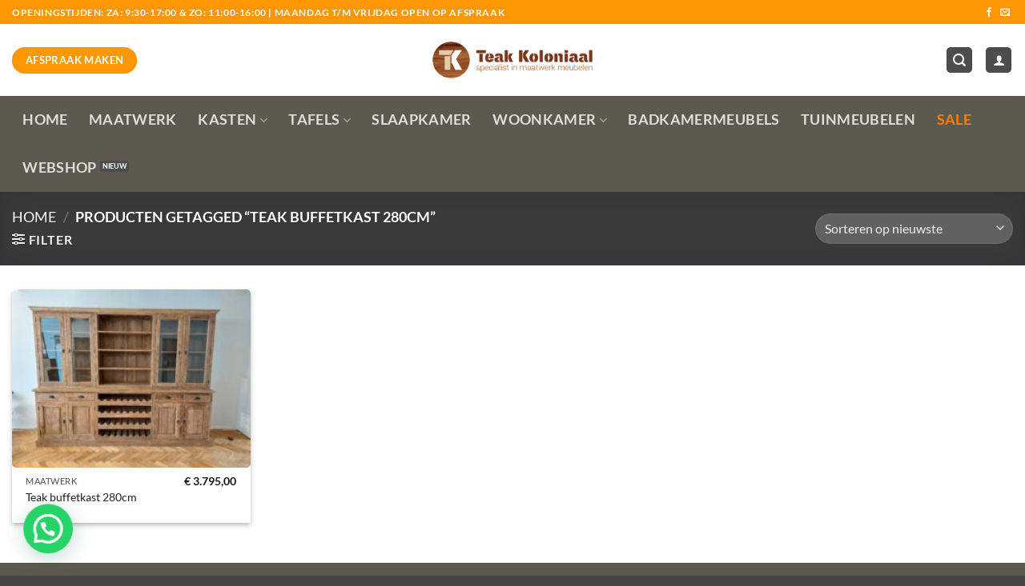

--- FILE ---
content_type: text/html; charset=UTF-8
request_url: https://www.teakkoloniaal.nl/product-tag/teak-buffetkast-280cm/
body_size: 17864
content:
<!DOCTYPE html>
<html lang="nl-NL" class="loading-site no-js">
<head>
	<meta charset="UTF-8" />
	<link rel="profile" href="http://gmpg.org/xfn/11" />
	<link rel="pingback" href="https://www.teakkoloniaal.nl/xmlrpc.php" />

	<script>(function(html){html.className = html.className.replace(/\bno-js\b/,'js')})(document.documentElement);</script>
<meta name='robots' content='index, follow, max-image-preview:large, max-snippet:-1, max-video-preview:-1' />
<meta name="viewport" content="width=device-width, initial-scale=1" />
<!-- Google Tag Manager by PYS -->
    <script data-cfasync="false" data-pagespeed-no-defer>
	    window.dataLayerPYS = window.dataLayerPYS || [];
	</script>
<!-- End Google Tag Manager by PYS -->
	<!-- This site is optimized with the Yoast SEO plugin v26.7 - https://yoast.com/wordpress/plugins/seo/ -->
	<title>Teak buffetkast 280cm Archieven - Specialist in Teak Maatwerk</title>
	<link rel="canonical" href="https://www.teakkoloniaal.nl/product-tag/teak-buffetkast-280cm/" />
	<meta property="og:locale" content="nl_NL" />
	<meta property="og:type" content="article" />
	<meta property="og:title" content="Teak buffetkast 280cm Archieven - Specialist in Teak Maatwerk" />
	<meta property="og:url" content="https://www.teakkoloniaal.nl/product-tag/teak-buffetkast-280cm/" />
	<meta property="og:site_name" content="Specialist in Teak Maatwerk" />
	<script type="application/ld+json" class="yoast-schema-graph">{"@context":"https://schema.org","@graph":[{"@type":"CollectionPage","@id":"https://www.teakkoloniaal.nl/product-tag/teak-buffetkast-280cm/","url":"https://www.teakkoloniaal.nl/product-tag/teak-buffetkast-280cm/","name":"Teak buffetkast 280cm Archieven - Specialist in Teak Maatwerk","isPartOf":{"@id":"https://www.teakkoloniaal.nl/#website"},"primaryImageOfPage":{"@id":"https://www.teakkoloniaal.nl/product-tag/teak-buffetkast-280cm/#primaryimage"},"image":{"@id":"https://www.teakkoloniaal.nl/product-tag/teak-buffetkast-280cm/#primaryimage"},"thumbnailUrl":"https://www.teakkoloniaal.nl/wp-content/uploads/2023/05/20230517_104603.jpg","breadcrumb":{"@id":"https://www.teakkoloniaal.nl/product-tag/teak-buffetkast-280cm/#breadcrumb"},"inLanguage":"nl-NL"},{"@type":"ImageObject","inLanguage":"nl-NL","@id":"https://www.teakkoloniaal.nl/product-tag/teak-buffetkast-280cm/#primaryimage","url":"https://www.teakkoloniaal.nl/wp-content/uploads/2023/05/20230517_104603.jpg","contentUrl":"https://www.teakkoloniaal.nl/wp-content/uploads/2023/05/20230517_104603.jpg","width":2312,"height":1734,"caption":"Teak buffetkast 280cm"},{"@type":"BreadcrumbList","@id":"https://www.teakkoloniaal.nl/product-tag/teak-buffetkast-280cm/#breadcrumb","itemListElement":[{"@type":"ListItem","position":1,"name":"Home","item":"https://www.teakkoloniaal.nl/"},{"@type":"ListItem","position":2,"name":"Teak buffetkast 280cm"}]},{"@type":"WebSite","@id":"https://www.teakkoloniaal.nl/#website","url":"https://www.teakkoloniaal.nl/","name":"Specialist in Teak Maatwerk","description":"","potentialAction":[{"@type":"SearchAction","target":{"@type":"EntryPoint","urlTemplate":"https://www.teakkoloniaal.nl/?s={search_term_string}"},"query-input":{"@type":"PropertyValueSpecification","valueRequired":true,"valueName":"search_term_string"}}],"inLanguage":"nl-NL"}]}</script>
	<!-- / Yoast SEO plugin. -->


<script type='application/javascript' id='pys-version-script'>console.log('PixelYourSite PRO version 12.3.6');</script>
<link rel='prefetch' href='https://www.teakkoloniaal.nl/wp-content/themes/flatsome/assets/js/flatsome.js?ver=e2eddd6c228105dac048' />
<link rel='prefetch' href='https://www.teakkoloniaal.nl/wp-content/themes/flatsome/assets/js/chunk.slider.js?ver=3.20.4' />
<link rel='prefetch' href='https://www.teakkoloniaal.nl/wp-content/themes/flatsome/assets/js/chunk.popups.js?ver=3.20.4' />
<link rel='prefetch' href='https://www.teakkoloniaal.nl/wp-content/themes/flatsome/assets/js/chunk.tooltips.js?ver=3.20.4' />
<link rel='prefetch' href='https://www.teakkoloniaal.nl/wp-content/themes/flatsome/assets/js/woocommerce.js?ver=1c9be63d628ff7c3ff4c' />
<link rel="alternate" type="application/rss+xml" title="Specialist in Teak Maatwerk &raquo; feed" href="https://www.teakkoloniaal.nl/feed/" />
<link rel="alternate" type="application/rss+xml" title="Specialist in Teak Maatwerk &raquo; reacties feed" href="https://www.teakkoloniaal.nl/comments/feed/" />
<link rel="alternate" type="application/rss+xml" title="Specialist in Teak Maatwerk &raquo; Teak buffetkast 280cm Tag feed" href="https://www.teakkoloniaal.nl/product-tag/teak-buffetkast-280cm/feed/" />
<style id='wp-img-auto-sizes-contain-inline-css' type='text/css'>
img:is([sizes=auto i],[sizes^="auto," i]){contain-intrinsic-size:3000px 1500px}
/*# sourceURL=wp-img-auto-sizes-contain-inline-css */
</style>
<link rel='stylesheet' id='formidable-css' href='https://www.teakkoloniaal.nl/wp-content/plugins/formidable/css/formidableforms.css?ver=1181205' type='text/css' media='all' />
<style id='wp-emoji-styles-inline-css' type='text/css'>

	img.wp-smiley, img.emoji {
		display: inline !important;
		border: none !important;
		box-shadow: none !important;
		height: 1em !important;
		width: 1em !important;
		margin: 0 0.07em !important;
		vertical-align: -0.1em !important;
		background: none !important;
		padding: 0 !important;
	}
/*# sourceURL=wp-emoji-styles-inline-css */
</style>
<style id='wp-block-library-inline-css' type='text/css'>
:root{--wp-block-synced-color:#7a00df;--wp-block-synced-color--rgb:122,0,223;--wp-bound-block-color:var(--wp-block-synced-color);--wp-editor-canvas-background:#ddd;--wp-admin-theme-color:#007cba;--wp-admin-theme-color--rgb:0,124,186;--wp-admin-theme-color-darker-10:#006ba1;--wp-admin-theme-color-darker-10--rgb:0,107,160.5;--wp-admin-theme-color-darker-20:#005a87;--wp-admin-theme-color-darker-20--rgb:0,90,135;--wp-admin-border-width-focus:2px}@media (min-resolution:192dpi){:root{--wp-admin-border-width-focus:1.5px}}.wp-element-button{cursor:pointer}:root .has-very-light-gray-background-color{background-color:#eee}:root .has-very-dark-gray-background-color{background-color:#313131}:root .has-very-light-gray-color{color:#eee}:root .has-very-dark-gray-color{color:#313131}:root .has-vivid-green-cyan-to-vivid-cyan-blue-gradient-background{background:linear-gradient(135deg,#00d084,#0693e3)}:root .has-purple-crush-gradient-background{background:linear-gradient(135deg,#34e2e4,#4721fb 50%,#ab1dfe)}:root .has-hazy-dawn-gradient-background{background:linear-gradient(135deg,#faaca8,#dad0ec)}:root .has-subdued-olive-gradient-background{background:linear-gradient(135deg,#fafae1,#67a671)}:root .has-atomic-cream-gradient-background{background:linear-gradient(135deg,#fdd79a,#004a59)}:root .has-nightshade-gradient-background{background:linear-gradient(135deg,#330968,#31cdcf)}:root .has-midnight-gradient-background{background:linear-gradient(135deg,#020381,#2874fc)}:root{--wp--preset--font-size--normal:16px;--wp--preset--font-size--huge:42px}.has-regular-font-size{font-size:1em}.has-larger-font-size{font-size:2.625em}.has-normal-font-size{font-size:var(--wp--preset--font-size--normal)}.has-huge-font-size{font-size:var(--wp--preset--font-size--huge)}.has-text-align-center{text-align:center}.has-text-align-left{text-align:left}.has-text-align-right{text-align:right}.has-fit-text{white-space:nowrap!important}#end-resizable-editor-section{display:none}.aligncenter{clear:both}.items-justified-left{justify-content:flex-start}.items-justified-center{justify-content:center}.items-justified-right{justify-content:flex-end}.items-justified-space-between{justify-content:space-between}.screen-reader-text{border:0;clip-path:inset(50%);height:1px;margin:-1px;overflow:hidden;padding:0;position:absolute;width:1px;word-wrap:normal!important}.screen-reader-text:focus{background-color:#ddd;clip-path:none;color:#444;display:block;font-size:1em;height:auto;left:5px;line-height:normal;padding:15px 23px 14px;text-decoration:none;top:5px;width:auto;z-index:100000}html :where(.has-border-color){border-style:solid}html :where([style*=border-top-color]){border-top-style:solid}html :where([style*=border-right-color]){border-right-style:solid}html :where([style*=border-bottom-color]){border-bottom-style:solid}html :where([style*=border-left-color]){border-left-style:solid}html :where([style*=border-width]){border-style:solid}html :where([style*=border-top-width]){border-top-style:solid}html :where([style*=border-right-width]){border-right-style:solid}html :where([style*=border-bottom-width]){border-bottom-style:solid}html :where([style*=border-left-width]){border-left-style:solid}html :where(img[class*=wp-image-]){height:auto;max-width:100%}:where(figure){margin:0 0 1em}html :where(.is-position-sticky){--wp-admin--admin-bar--position-offset:var(--wp-admin--admin-bar--height,0px)}@media screen and (max-width:600px){html :where(.is-position-sticky){--wp-admin--admin-bar--position-offset:0px}}

/*# sourceURL=wp-block-library-inline-css */
</style><link rel='stylesheet' id='wc-blocks-style-css' href='https://www.teakkoloniaal.nl/wp-content/plugins/woocommerce/assets/client/blocks/wc-blocks.css?ver=wc-10.4.3' type='text/css' media='all' />
<style id='global-styles-inline-css' type='text/css'>
:root{--wp--preset--aspect-ratio--square: 1;--wp--preset--aspect-ratio--4-3: 4/3;--wp--preset--aspect-ratio--3-4: 3/4;--wp--preset--aspect-ratio--3-2: 3/2;--wp--preset--aspect-ratio--2-3: 2/3;--wp--preset--aspect-ratio--16-9: 16/9;--wp--preset--aspect-ratio--9-16: 9/16;--wp--preset--color--black: #000000;--wp--preset--color--cyan-bluish-gray: #abb8c3;--wp--preset--color--white: #ffffff;--wp--preset--color--pale-pink: #f78da7;--wp--preset--color--vivid-red: #cf2e2e;--wp--preset--color--luminous-vivid-orange: #ff6900;--wp--preset--color--luminous-vivid-amber: #fcb900;--wp--preset--color--light-green-cyan: #7bdcb5;--wp--preset--color--vivid-green-cyan: #00d084;--wp--preset--color--pale-cyan-blue: #8ed1fc;--wp--preset--color--vivid-cyan-blue: #0693e3;--wp--preset--color--vivid-purple: #9b51e0;--wp--preset--color--primary: #4c4d4f;--wp--preset--color--secondary: #ff9800;--wp--preset--color--success: #627D47;--wp--preset--color--alert: #b20000;--wp--preset--gradient--vivid-cyan-blue-to-vivid-purple: linear-gradient(135deg,rgb(6,147,227) 0%,rgb(155,81,224) 100%);--wp--preset--gradient--light-green-cyan-to-vivid-green-cyan: linear-gradient(135deg,rgb(122,220,180) 0%,rgb(0,208,130) 100%);--wp--preset--gradient--luminous-vivid-amber-to-luminous-vivid-orange: linear-gradient(135deg,rgb(252,185,0) 0%,rgb(255,105,0) 100%);--wp--preset--gradient--luminous-vivid-orange-to-vivid-red: linear-gradient(135deg,rgb(255,105,0) 0%,rgb(207,46,46) 100%);--wp--preset--gradient--very-light-gray-to-cyan-bluish-gray: linear-gradient(135deg,rgb(238,238,238) 0%,rgb(169,184,195) 100%);--wp--preset--gradient--cool-to-warm-spectrum: linear-gradient(135deg,rgb(74,234,220) 0%,rgb(151,120,209) 20%,rgb(207,42,186) 40%,rgb(238,44,130) 60%,rgb(251,105,98) 80%,rgb(254,248,76) 100%);--wp--preset--gradient--blush-light-purple: linear-gradient(135deg,rgb(255,206,236) 0%,rgb(152,150,240) 100%);--wp--preset--gradient--blush-bordeaux: linear-gradient(135deg,rgb(254,205,165) 0%,rgb(254,45,45) 50%,rgb(107,0,62) 100%);--wp--preset--gradient--luminous-dusk: linear-gradient(135deg,rgb(255,203,112) 0%,rgb(199,81,192) 50%,rgb(65,88,208) 100%);--wp--preset--gradient--pale-ocean: linear-gradient(135deg,rgb(255,245,203) 0%,rgb(182,227,212) 50%,rgb(51,167,181) 100%);--wp--preset--gradient--electric-grass: linear-gradient(135deg,rgb(202,248,128) 0%,rgb(113,206,126) 100%);--wp--preset--gradient--midnight: linear-gradient(135deg,rgb(2,3,129) 0%,rgb(40,116,252) 100%);--wp--preset--font-size--small: 13px;--wp--preset--font-size--medium: 20px;--wp--preset--font-size--large: 36px;--wp--preset--font-size--x-large: 42px;--wp--preset--spacing--20: 0.44rem;--wp--preset--spacing--30: 0.67rem;--wp--preset--spacing--40: 1rem;--wp--preset--spacing--50: 1.5rem;--wp--preset--spacing--60: 2.25rem;--wp--preset--spacing--70: 3.38rem;--wp--preset--spacing--80: 5.06rem;--wp--preset--shadow--natural: 6px 6px 9px rgba(0, 0, 0, 0.2);--wp--preset--shadow--deep: 12px 12px 50px rgba(0, 0, 0, 0.4);--wp--preset--shadow--sharp: 6px 6px 0px rgba(0, 0, 0, 0.2);--wp--preset--shadow--outlined: 6px 6px 0px -3px rgb(255, 255, 255), 6px 6px rgb(0, 0, 0);--wp--preset--shadow--crisp: 6px 6px 0px rgb(0, 0, 0);}:where(body) { margin: 0; }.wp-site-blocks > .alignleft { float: left; margin-right: 2em; }.wp-site-blocks > .alignright { float: right; margin-left: 2em; }.wp-site-blocks > .aligncenter { justify-content: center; margin-left: auto; margin-right: auto; }:where(.is-layout-flex){gap: 0.5em;}:where(.is-layout-grid){gap: 0.5em;}.is-layout-flow > .alignleft{float: left;margin-inline-start: 0;margin-inline-end: 2em;}.is-layout-flow > .alignright{float: right;margin-inline-start: 2em;margin-inline-end: 0;}.is-layout-flow > .aligncenter{margin-left: auto !important;margin-right: auto !important;}.is-layout-constrained > .alignleft{float: left;margin-inline-start: 0;margin-inline-end: 2em;}.is-layout-constrained > .alignright{float: right;margin-inline-start: 2em;margin-inline-end: 0;}.is-layout-constrained > .aligncenter{margin-left: auto !important;margin-right: auto !important;}.is-layout-constrained > :where(:not(.alignleft):not(.alignright):not(.alignfull)){margin-left: auto !important;margin-right: auto !important;}body .is-layout-flex{display: flex;}.is-layout-flex{flex-wrap: wrap;align-items: center;}.is-layout-flex > :is(*, div){margin: 0;}body .is-layout-grid{display: grid;}.is-layout-grid > :is(*, div){margin: 0;}body{padding-top: 0px;padding-right: 0px;padding-bottom: 0px;padding-left: 0px;}a:where(:not(.wp-element-button)){text-decoration: none;}:root :where(.wp-element-button, .wp-block-button__link){background-color: #32373c;border-width: 0;color: #fff;font-family: inherit;font-size: inherit;font-style: inherit;font-weight: inherit;letter-spacing: inherit;line-height: inherit;padding-top: calc(0.667em + 2px);padding-right: calc(1.333em + 2px);padding-bottom: calc(0.667em + 2px);padding-left: calc(1.333em + 2px);text-decoration: none;text-transform: inherit;}.has-black-color{color: var(--wp--preset--color--black) !important;}.has-cyan-bluish-gray-color{color: var(--wp--preset--color--cyan-bluish-gray) !important;}.has-white-color{color: var(--wp--preset--color--white) !important;}.has-pale-pink-color{color: var(--wp--preset--color--pale-pink) !important;}.has-vivid-red-color{color: var(--wp--preset--color--vivid-red) !important;}.has-luminous-vivid-orange-color{color: var(--wp--preset--color--luminous-vivid-orange) !important;}.has-luminous-vivid-amber-color{color: var(--wp--preset--color--luminous-vivid-amber) !important;}.has-light-green-cyan-color{color: var(--wp--preset--color--light-green-cyan) !important;}.has-vivid-green-cyan-color{color: var(--wp--preset--color--vivid-green-cyan) !important;}.has-pale-cyan-blue-color{color: var(--wp--preset--color--pale-cyan-blue) !important;}.has-vivid-cyan-blue-color{color: var(--wp--preset--color--vivid-cyan-blue) !important;}.has-vivid-purple-color{color: var(--wp--preset--color--vivid-purple) !important;}.has-primary-color{color: var(--wp--preset--color--primary) !important;}.has-secondary-color{color: var(--wp--preset--color--secondary) !important;}.has-success-color{color: var(--wp--preset--color--success) !important;}.has-alert-color{color: var(--wp--preset--color--alert) !important;}.has-black-background-color{background-color: var(--wp--preset--color--black) !important;}.has-cyan-bluish-gray-background-color{background-color: var(--wp--preset--color--cyan-bluish-gray) !important;}.has-white-background-color{background-color: var(--wp--preset--color--white) !important;}.has-pale-pink-background-color{background-color: var(--wp--preset--color--pale-pink) !important;}.has-vivid-red-background-color{background-color: var(--wp--preset--color--vivid-red) !important;}.has-luminous-vivid-orange-background-color{background-color: var(--wp--preset--color--luminous-vivid-orange) !important;}.has-luminous-vivid-amber-background-color{background-color: var(--wp--preset--color--luminous-vivid-amber) !important;}.has-light-green-cyan-background-color{background-color: var(--wp--preset--color--light-green-cyan) !important;}.has-vivid-green-cyan-background-color{background-color: var(--wp--preset--color--vivid-green-cyan) !important;}.has-pale-cyan-blue-background-color{background-color: var(--wp--preset--color--pale-cyan-blue) !important;}.has-vivid-cyan-blue-background-color{background-color: var(--wp--preset--color--vivid-cyan-blue) !important;}.has-vivid-purple-background-color{background-color: var(--wp--preset--color--vivid-purple) !important;}.has-primary-background-color{background-color: var(--wp--preset--color--primary) !important;}.has-secondary-background-color{background-color: var(--wp--preset--color--secondary) !important;}.has-success-background-color{background-color: var(--wp--preset--color--success) !important;}.has-alert-background-color{background-color: var(--wp--preset--color--alert) !important;}.has-black-border-color{border-color: var(--wp--preset--color--black) !important;}.has-cyan-bluish-gray-border-color{border-color: var(--wp--preset--color--cyan-bluish-gray) !important;}.has-white-border-color{border-color: var(--wp--preset--color--white) !important;}.has-pale-pink-border-color{border-color: var(--wp--preset--color--pale-pink) !important;}.has-vivid-red-border-color{border-color: var(--wp--preset--color--vivid-red) !important;}.has-luminous-vivid-orange-border-color{border-color: var(--wp--preset--color--luminous-vivid-orange) !important;}.has-luminous-vivid-amber-border-color{border-color: var(--wp--preset--color--luminous-vivid-amber) !important;}.has-light-green-cyan-border-color{border-color: var(--wp--preset--color--light-green-cyan) !important;}.has-vivid-green-cyan-border-color{border-color: var(--wp--preset--color--vivid-green-cyan) !important;}.has-pale-cyan-blue-border-color{border-color: var(--wp--preset--color--pale-cyan-blue) !important;}.has-vivid-cyan-blue-border-color{border-color: var(--wp--preset--color--vivid-cyan-blue) !important;}.has-vivid-purple-border-color{border-color: var(--wp--preset--color--vivid-purple) !important;}.has-primary-border-color{border-color: var(--wp--preset--color--primary) !important;}.has-secondary-border-color{border-color: var(--wp--preset--color--secondary) !important;}.has-success-border-color{border-color: var(--wp--preset--color--success) !important;}.has-alert-border-color{border-color: var(--wp--preset--color--alert) !important;}.has-vivid-cyan-blue-to-vivid-purple-gradient-background{background: var(--wp--preset--gradient--vivid-cyan-blue-to-vivid-purple) !important;}.has-light-green-cyan-to-vivid-green-cyan-gradient-background{background: var(--wp--preset--gradient--light-green-cyan-to-vivid-green-cyan) !important;}.has-luminous-vivid-amber-to-luminous-vivid-orange-gradient-background{background: var(--wp--preset--gradient--luminous-vivid-amber-to-luminous-vivid-orange) !important;}.has-luminous-vivid-orange-to-vivid-red-gradient-background{background: var(--wp--preset--gradient--luminous-vivid-orange-to-vivid-red) !important;}.has-very-light-gray-to-cyan-bluish-gray-gradient-background{background: var(--wp--preset--gradient--very-light-gray-to-cyan-bluish-gray) !important;}.has-cool-to-warm-spectrum-gradient-background{background: var(--wp--preset--gradient--cool-to-warm-spectrum) !important;}.has-blush-light-purple-gradient-background{background: var(--wp--preset--gradient--blush-light-purple) !important;}.has-blush-bordeaux-gradient-background{background: var(--wp--preset--gradient--blush-bordeaux) !important;}.has-luminous-dusk-gradient-background{background: var(--wp--preset--gradient--luminous-dusk) !important;}.has-pale-ocean-gradient-background{background: var(--wp--preset--gradient--pale-ocean) !important;}.has-electric-grass-gradient-background{background: var(--wp--preset--gradient--electric-grass) !important;}.has-midnight-gradient-background{background: var(--wp--preset--gradient--midnight) !important;}.has-small-font-size{font-size: var(--wp--preset--font-size--small) !important;}.has-medium-font-size{font-size: var(--wp--preset--font-size--medium) !important;}.has-large-font-size{font-size: var(--wp--preset--font-size--large) !important;}.has-x-large-font-size{font-size: var(--wp--preset--font-size--x-large) !important;}
/*# sourceURL=global-styles-inline-css */
</style>

<style id='woocommerce-inline-inline-css' type='text/css'>
.woocommerce form .form-row .required { visibility: visible; }
/*# sourceURL=woocommerce-inline-inline-css */
</style>
<link rel='stylesheet' id='yith_wcbm_badge_style-css' href='https://www.teakkoloniaal.nl/wp-content/plugins/yith-woocommerce-badges-management/assets/css/frontend.css?ver=3.21.0' type='text/css' media='all' />
<style id='yith_wcbm_badge_style-inline-css' type='text/css'>
.yith-wcbm-badge.yith-wcbm-badge-text.yith-wcbm-badge-4703 {
				top: 0; right: 0; 
				
				-ms-transform: ; 
				-webkit-transform: ; 
				transform: ;
				padding: 0px 0px 0px 0px;
				background-color:#ffffff; border-radius: 0px 0px 0px 0px; width:140px; height:50px;
			}
/*# sourceURL=yith_wcbm_badge_style-inline-css */
</style>
<link rel='stylesheet' id='yith-gfont-open-sans-css' href='https://www.teakkoloniaal.nl/wp-content/plugins/yith-woocommerce-badges-management/assets/fonts/open-sans/style.css?ver=3.21.0' type='text/css' media='all' />
<link rel='stylesheet' id='mollie-applepaydirect-css' href='https://www.teakkoloniaal.nl/wp-content/plugins/mollie-payments-for-woocommerce/public/css/mollie-applepaydirect.min.css?ver=1765793279' type='text/css' media='screen' />
<link rel='stylesheet' id='flatsome-swatches-frontend-css' href='https://www.teakkoloniaal.nl/wp-content/themes/flatsome/assets/css/extensions/flatsome-swatches-frontend.css?ver=3.20.4' type='text/css' media='all' />
<link rel='stylesheet' id='flatsome-main-css' href='https://www.teakkoloniaal.nl/wp-content/themes/flatsome/assets/css/flatsome.css?ver=3.20.4' type='text/css' media='all' />
<style id='flatsome-main-inline-css' type='text/css'>
@font-face {
				font-family: "fl-icons";
				font-display: block;
				src: url(https://www.teakkoloniaal.nl/wp-content/themes/flatsome/assets/css/icons/fl-icons.eot?v=3.20.4);
				src:
					url(https://www.teakkoloniaal.nl/wp-content/themes/flatsome/assets/css/icons/fl-icons.eot#iefix?v=3.20.4) format("embedded-opentype"),
					url(https://www.teakkoloniaal.nl/wp-content/themes/flatsome/assets/css/icons/fl-icons.woff2?v=3.20.4) format("woff2"),
					url(https://www.teakkoloniaal.nl/wp-content/themes/flatsome/assets/css/icons/fl-icons.ttf?v=3.20.4) format("truetype"),
					url(https://www.teakkoloniaal.nl/wp-content/themes/flatsome/assets/css/icons/fl-icons.woff?v=3.20.4) format("woff"),
					url(https://www.teakkoloniaal.nl/wp-content/themes/flatsome/assets/css/icons/fl-icons.svg?v=3.20.4#fl-icons) format("svg");
			}
/*# sourceURL=flatsome-main-inline-css */
</style>
<link rel='stylesheet' id='flatsome-shop-css' href='https://www.teakkoloniaal.nl/wp-content/themes/flatsome/assets/css/flatsome-shop.css?ver=3.20.4' type='text/css' media='all' />
<link rel='stylesheet' id='flatsome-style-css' href='https://www.teakkoloniaal.nl/wp-content/themes/teak/style.css?ver=3.0' type='text/css' media='all' />
<script type="text/javascript" id="jquery-core-js-extra">
/* <![CDATA[ */
var pysTikTokRest = {"restApiUrl":"https://www.teakkoloniaal.nl/wp-json/pys-tiktok/v1/event","debug":""};
var pysFacebookRest = {"restApiUrl":"https://www.teakkoloniaal.nl/wp-json/pys-facebook/v1/event","debug":""};
//# sourceURL=jquery-core-js-extra
/* ]]> */
</script>
<script type="text/javascript" src="https://www.teakkoloniaal.nl/wp-includes/js/jquery/jquery.min.js?ver=3.7.1" id="jquery-core-js"></script>
<script type="text/javascript" src="https://www.teakkoloniaal.nl/wp-includes/js/jquery/jquery-migrate.min.js?ver=3.4.1" id="jquery-migrate-js"></script>
<script type="text/javascript" src="https://www.teakkoloniaal.nl/wp-content/plugins/woocommerce/assets/js/jquery-blockui/jquery.blockUI.min.js?ver=2.7.0-wc.10.4.3" id="wc-jquery-blockui-js" data-wp-strategy="defer"></script>
<script type="text/javascript" id="wc-add-to-cart-js-extra">
/* <![CDATA[ */
var wc_add_to_cart_params = {"ajax_url":"/wp-admin/admin-ajax.php","wc_ajax_url":"/?wc-ajax=%%endpoint%%","i18n_view_cart":"Bekijk winkelwagen","cart_url":"https://www.teakkoloniaal.nl/winkelmand/","is_cart":"","cart_redirect_after_add":"no"};
//# sourceURL=wc-add-to-cart-js-extra
/* ]]> */
</script>
<script type="text/javascript" src="https://www.teakkoloniaal.nl/wp-content/plugins/woocommerce/assets/js/frontend/add-to-cart.min.js?ver=10.4.3" id="wc-add-to-cart-js" defer="defer" data-wp-strategy="defer"></script>
<script type="text/javascript" src="https://www.teakkoloniaal.nl/wp-content/plugins/woocommerce/assets/js/js-cookie/js.cookie.min.js?ver=2.1.4-wc.10.4.3" id="wc-js-cookie-js" data-wp-strategy="defer"></script>
<script type="text/javascript" src="https://www.teakkoloniaal.nl/wp-content/plugins/pixelyoursite-pro/dist/scripts/jquery.bind-first-0.2.3.min.js" id="jquery-bind-first-js"></script>
<script type="text/javascript" src="https://www.teakkoloniaal.nl/wp-content/plugins/pixelyoursite-pro/dist/scripts/js.cookie-2.1.3.min.js?ver=2.1.3" id="js-cookie-pys-js"></script>
<script type="text/javascript" src="https://www.teakkoloniaal.nl/wp-content/plugins/pixelyoursite-pro/dist/scripts/sha256.js?ver=0.11.0" id="js-sha256-js"></script>
<script type="text/javascript" src="https://www.teakkoloniaal.nl/wp-content/plugins/pixelyoursite-pro/dist/scripts/tld.min.js?ver=2.3.1" id="js-tld-js"></script>
<script type="text/javascript" id="pys-js-extra">
/* <![CDATA[ */
var pysOptions = {"staticEvents":{"google_ads":{"init_event":[{"delay":0,"type":"static","conversion_ids":["AW-969564926"],"name":"page_view","eventID":"ae53d2b8-b28e-4586-966b-08576a082ee3","params":{"page_title":"Teak buffetkast 280cm","post_type":"product_tag","post_id":746,"plugin":"PixelYourSite","event_url":"www.teakkoloniaal.nl/product-tag/teak-buffetkast-280cm/","user_role":"guest"},"e_id":"init_event","ids":[],"hasTimeWindow":false,"timeWindow":0,"woo_order":"","edd_order":""}]}},"dynamicEvents":{"automatic_event_internal_link":{"ga":{"delay":0,"type":"dyn","name":"InternalClick","unify":true,"trackingIds":["G-B6CML71TZH","AW-969564926"],"eventID":"f561c95f-3ad8-4818-947c-a3e48c195008","params":{"page_title":"Teak buffetkast 280cm","post_type":"product_tag","post_id":746,"plugin":"PixelYourSite","event_url":"www.teakkoloniaal.nl/product-tag/teak-buffetkast-280cm/","user_role":"guest"},"e_id":"automatic_event_internal_link","ids":[],"hasTimeWindow":false,"timeWindow":0,"woo_order":"","edd_order":""},"google_ads":{"delay":0,"type":"dyn","name":"InternalClick","conversion_ids":["AW-969564926"],"ids":["AW-969564926"],"eventID":"f561c95f-3ad8-4818-947c-a3e48c195008","params":{"page_title":"Teak buffetkast 280cm","post_type":"product_tag","post_id":746,"plugin":"PixelYourSite","event_url":"www.teakkoloniaal.nl/product-tag/teak-buffetkast-280cm/","user_role":"guest"},"e_id":"automatic_event_internal_link","hasTimeWindow":false,"timeWindow":0,"woo_order":"","edd_order":""}},"automatic_event_outbound_link":{"ga":{"delay":0,"type":"dyn","name":"OutboundClick","unify":true,"trackingIds":["G-B6CML71TZH","AW-969564926"],"eventID":"41b48448-3cdc-422b-aa92-0d79c8114a4a","params":{"page_title":"Teak buffetkast 280cm","post_type":"product_tag","post_id":746,"plugin":"PixelYourSite","event_url":"www.teakkoloniaal.nl/product-tag/teak-buffetkast-280cm/","user_role":"guest"},"e_id":"automatic_event_outbound_link","ids":[],"hasTimeWindow":false,"timeWindow":0,"woo_order":"","edd_order":""},"google_ads":{"delay":0,"type":"dyn","name":"OutboundClick","conversion_ids":["AW-969564926"],"ids":["AW-969564926"],"eventID":"41b48448-3cdc-422b-aa92-0d79c8114a4a","params":{"page_title":"Teak buffetkast 280cm","post_type":"product_tag","post_id":746,"plugin":"PixelYourSite","event_url":"www.teakkoloniaal.nl/product-tag/teak-buffetkast-280cm/","user_role":"guest"},"e_id":"automatic_event_outbound_link","hasTimeWindow":false,"timeWindow":0,"woo_order":"","edd_order":""}},"automatic_event_video":{"ga":{"delay":0,"type":"dyn","name":"WatchVideo","unify":true,"trackingIds":["G-B6CML71TZH","AW-969564926"],"youtube_disabled":false,"eventID":"2496606e-2fda-49ce-a5de-e103d1e749bc","params":{"page_title":"Teak buffetkast 280cm","post_type":"product_tag","post_id":746,"plugin":"PixelYourSite","event_url":"www.teakkoloniaal.nl/product-tag/teak-buffetkast-280cm/","user_role":"guest"},"e_id":"automatic_event_video","ids":[],"hasTimeWindow":false,"timeWindow":0,"woo_order":"","edd_order":""},"google_ads":{"delay":0,"type":"dyn","name":"WatchVideo","conversion_ids":["AW-969564926"],"ids":["AW-969564926"],"eventID":"2496606e-2fda-49ce-a5de-e103d1e749bc","params":{"page_title":"Teak buffetkast 280cm","post_type":"product_tag","post_id":746,"plugin":"PixelYourSite","event_url":"www.teakkoloniaal.nl/product-tag/teak-buffetkast-280cm/","user_role":"guest"},"e_id":"automatic_event_video","hasTimeWindow":false,"timeWindow":0,"woo_order":"","edd_order":""}},"automatic_event_tel_link":{"ga":{"delay":0,"type":"dyn","name":"TelClick","unify":true,"trackingIds":["G-B6CML71TZH","AW-969564926"],"eventID":"567e5786-ef52-4d38-8543-c2d775e3ba28","params":{"page_title":"Teak buffetkast 280cm","post_type":"product_tag","post_id":746,"plugin":"PixelYourSite","event_url":"www.teakkoloniaal.nl/product-tag/teak-buffetkast-280cm/","user_role":"guest"},"e_id":"automatic_event_tel_link","ids":[],"hasTimeWindow":false,"timeWindow":0,"woo_order":"","edd_order":""},"google_ads":{"delay":0,"type":"dyn","name":"TelClick","conversion_ids":["AW-969564926"],"ids":["AW-969564926"],"eventID":"567e5786-ef52-4d38-8543-c2d775e3ba28","params":{"page_title":"Teak buffetkast 280cm","post_type":"product_tag","post_id":746,"plugin":"PixelYourSite","event_url":"www.teakkoloniaal.nl/product-tag/teak-buffetkast-280cm/","user_role":"guest"},"e_id":"automatic_event_tel_link","hasTimeWindow":false,"timeWindow":0,"woo_order":"","edd_order":""}},"automatic_event_email_link":{"ga":{"delay":0,"type":"dyn","name":"EmailClick","unify":true,"trackingIds":["G-B6CML71TZH","AW-969564926"],"eventID":"e1e4e43b-5e06-49a0-adc0-f847336a0f76","params":{"page_title":"Teak buffetkast 280cm","post_type":"product_tag","post_id":746,"plugin":"PixelYourSite","event_url":"www.teakkoloniaal.nl/product-tag/teak-buffetkast-280cm/","user_role":"guest"},"e_id":"automatic_event_email_link","ids":[],"hasTimeWindow":false,"timeWindow":0,"woo_order":"","edd_order":""},"google_ads":{"delay":0,"type":"dyn","name":"EmailClick","conversion_ids":["AW-969564926"],"ids":["AW-969564926"],"eventID":"e1e4e43b-5e06-49a0-adc0-f847336a0f76","params":{"page_title":"Teak buffetkast 280cm","post_type":"product_tag","post_id":746,"plugin":"PixelYourSite","event_url":"www.teakkoloniaal.nl/product-tag/teak-buffetkast-280cm/","user_role":"guest"},"e_id":"automatic_event_email_link","hasTimeWindow":false,"timeWindow":0,"woo_order":"","edd_order":""}},"automatic_event_form":{"ga":{"delay":0,"type":"dyn","name":"Form","unify":true,"trackingIds":["G-B6CML71TZH","AW-969564926"],"eventID":"2e529277-dbdf-4806-b80a-f6143aac869c","params":{"page_title":"Teak buffetkast 280cm","post_type":"product_tag","post_id":746,"plugin":"PixelYourSite","event_url":"www.teakkoloniaal.nl/product-tag/teak-buffetkast-280cm/","user_role":"guest"},"e_id":"automatic_event_form","ids":[],"hasTimeWindow":false,"timeWindow":0,"woo_order":"","edd_order":""},"google_ads":{"delay":0,"type":"dyn","name":"Form","conversion_ids":["AW-969564926"],"ids":["AW-969564926"],"eventID":"2e529277-dbdf-4806-b80a-f6143aac869c","params":{"page_title":"Teak buffetkast 280cm","post_type":"product_tag","post_id":746,"plugin":"PixelYourSite","event_url":"www.teakkoloniaal.nl/product-tag/teak-buffetkast-280cm/","user_role":"guest"},"e_id":"automatic_event_form","hasTimeWindow":false,"timeWindow":0,"woo_order":"","edd_order":""}},"automatic_event_download":{"ga":{"delay":0,"type":"dyn","name":"Download","extensions":["","doc","exe","js","pdf","ppt","tgz","zip","xls"],"unify":true,"trackingIds":["G-B6CML71TZH","AW-969564926"],"eventID":"d3db54c9-c485-4531-b2f6-acc6f70496e8","params":{"page_title":"Teak buffetkast 280cm","post_type":"product_tag","post_id":746,"plugin":"PixelYourSite","event_url":"www.teakkoloniaal.nl/product-tag/teak-buffetkast-280cm/","user_role":"guest"},"e_id":"automatic_event_download","ids":[],"hasTimeWindow":false,"timeWindow":0,"woo_order":"","edd_order":""},"google_ads":{"delay":0,"type":"dyn","name":"Download","extensions":["","doc","exe","js","pdf","ppt","tgz","zip","xls"],"conversion_ids":["AW-969564926"],"ids":["AW-969564926"],"eventID":"d3db54c9-c485-4531-b2f6-acc6f70496e8","params":{"page_title":"Teak buffetkast 280cm","post_type":"product_tag","post_id":746,"plugin":"PixelYourSite","event_url":"www.teakkoloniaal.nl/product-tag/teak-buffetkast-280cm/","user_role":"guest"},"e_id":"automatic_event_download","hasTimeWindow":false,"timeWindow":0,"woo_order":"","edd_order":""}},"automatic_event_comment":{"ga":{"delay":0,"type":"dyn","name":"Comment","unify":true,"trackingIds":["G-B6CML71TZH","AW-969564926"],"eventID":"c6f6bda7-d394-4ee1-8047-d4b683f718a8","params":{"page_title":"Teak buffetkast 280cm","post_type":"product_tag","post_id":746,"plugin":"PixelYourSite","event_url":"www.teakkoloniaal.nl/product-tag/teak-buffetkast-280cm/","user_role":"guest"},"e_id":"automatic_event_comment","ids":[],"hasTimeWindow":false,"timeWindow":0,"woo_order":"","edd_order":""},"google_ads":{"delay":0,"type":"dyn","name":"Comment","conversion_ids":["AW-969564926"],"ids":["AW-969564926"],"eventID":"c6f6bda7-d394-4ee1-8047-d4b683f718a8","params":{"page_title":"Teak buffetkast 280cm","post_type":"product_tag","post_id":746,"plugin":"PixelYourSite","event_url":"www.teakkoloniaal.nl/product-tag/teak-buffetkast-280cm/","user_role":"guest"},"e_id":"automatic_event_comment","hasTimeWindow":false,"timeWindow":0,"woo_order":"","edd_order":""}},"automatic_event_adsense":{"ga":{"delay":0,"type":"dyn","name":"AdSense","unify":true,"trackingIds":["G-B6CML71TZH","AW-969564926"],"eventID":"4ab27ce2-2066-4c0f-aac3-f68297c2c164","params":{"page_title":"Teak buffetkast 280cm","post_type":"product_tag","post_id":746,"plugin":"PixelYourSite","event_url":"www.teakkoloniaal.nl/product-tag/teak-buffetkast-280cm/","user_role":"guest"},"e_id":"automatic_event_adsense","ids":[],"hasTimeWindow":false,"timeWindow":0,"woo_order":"","edd_order":""},"google_ads":{"delay":0,"type":"dyn","name":"AdSense","conversion_ids":["AW-969564926"],"ids":["AW-969564926"],"eventID":"4ab27ce2-2066-4c0f-aac3-f68297c2c164","params":{"page_title":"Teak buffetkast 280cm","post_type":"product_tag","post_id":746,"plugin":"PixelYourSite","event_url":"www.teakkoloniaal.nl/product-tag/teak-buffetkast-280cm/","user_role":"guest"},"e_id":"automatic_event_adsense","hasTimeWindow":false,"timeWindow":0,"woo_order":"","edd_order":""}},"automatic_event_scroll":{"ga":{"delay":0,"type":"dyn","name":"PageScroll","scroll_percent":30,"unify":true,"trackingIds":["G-B6CML71TZH","AW-969564926"],"eventID":"6e4535bc-ac07-4b35-9544-2796f6eca0bd","params":{"page_title":"Teak buffetkast 280cm","post_type":"product_tag","post_id":746,"plugin":"PixelYourSite","event_url":"www.teakkoloniaal.nl/product-tag/teak-buffetkast-280cm/","user_role":"guest"},"e_id":"automatic_event_scroll","ids":[],"hasTimeWindow":false,"timeWindow":0,"woo_order":"","edd_order":""},"google_ads":{"delay":0,"type":"dyn","name":"PageScroll","scroll_percent":30,"conversion_ids":["AW-969564926"],"ids":["AW-969564926"],"eventID":"6e4535bc-ac07-4b35-9544-2796f6eca0bd","params":{"page_title":"Teak buffetkast 280cm","post_type":"product_tag","post_id":746,"plugin":"PixelYourSite","event_url":"www.teakkoloniaal.nl/product-tag/teak-buffetkast-280cm/","user_role":"guest"},"e_id":"automatic_event_scroll","hasTimeWindow":false,"timeWindow":0,"woo_order":"","edd_order":""}},"automatic_event_time_on_page":{"ga":{"delay":0,"type":"dyn","name":"TimeOnPage","time_on_page":30,"unify":true,"trackingIds":["G-B6CML71TZH","AW-969564926"],"eventID":"85b64c86-a37e-48bb-8361-23a9d4eeaa0c","params":{"page_title":"Teak buffetkast 280cm","post_type":"product_tag","post_id":746,"plugin":"PixelYourSite","event_url":"www.teakkoloniaal.nl/product-tag/teak-buffetkast-280cm/","user_role":"guest"},"e_id":"automatic_event_time_on_page","ids":[],"hasTimeWindow":false,"timeWindow":0,"woo_order":"","edd_order":""},"google_ads":{"delay":0,"type":"dyn","name":"TimeOnPage","time_on_page":30,"conversion_ids":["AW-969564926"],"ids":["AW-969564926"],"eventID":"85b64c86-a37e-48bb-8361-23a9d4eeaa0c","params":{"page_title":"Teak buffetkast 280cm","post_type":"product_tag","post_id":746,"plugin":"PixelYourSite","event_url":"www.teakkoloniaal.nl/product-tag/teak-buffetkast-280cm/","user_role":"guest"},"e_id":"automatic_event_time_on_page","hasTimeWindow":false,"timeWindow":0,"woo_order":"","edd_order":""}}},"triggerEvents":[],"triggerEventTypes":[],"ga":{"trackingIds":["G-B6CML71TZH"],"retargetingLogic":"ecomm","crossDomainEnabled":false,"crossDomainAcceptIncoming":false,"crossDomainDomains":[],"wooVariableAsSimple":true,"isDebugEnabled":[],"serverContainerUrls":{"G-B6CML71TZH":{"enable_server_container":"","server_container_url":"","transport_url":""}},"additionalConfig":{"G-B6CML71TZH":{"first_party_collection":true}},"disableAdvertisingFeatures":false,"disableAdvertisingPersonalization":false,"url_passthrough":true,"url_passthrough_filter":true,"custom_page_view_event":false,"hide_pixels":[]},"google_ads":{"conversion_ids":["AW-969564926"],"enhanced_conversion":["index_0"],"woo_purchase_conversion_track":"current_event","woo_initiate_checkout_conversion_track":"current_event","woo_add_to_cart_conversion_track":"current_event","woo_view_content_conversion_track":"current_event","woo_view_category_conversion_track":"current_event","edd_purchase_conversion_track":"current_event","edd_initiate_checkout_conversion_track":"current_event","edd_add_to_cart_conversion_track":"current_event","edd_view_content_conversion_track":"current_event","edd_view_category_conversion_track":"current_event","wooVariableAsSimple":true,"crossDomainEnabled":false,"crossDomainAcceptIncoming":false,"crossDomainDomains":[],"hide_pixels":[]},"debug":"","siteUrl":"https://www.teakkoloniaal.nl","ajaxUrl":"https://www.teakkoloniaal.nl/wp-admin/admin-ajax.php","ajax_event":"b5c36fac0f","trackUTMs":"1","trackTrafficSource":"1","user_id":"0","enable_lading_page_param":"1","cookie_duration":"7","enable_event_day_param":"1","enable_event_month_param":"1","enable_event_time_param":"1","enable_remove_target_url_param":"1","enable_remove_download_url_param":"1","visit_data_model":"first_visit","last_visit_duration":"60","enable_auto_save_advance_matching":"1","enable_success_send_form":"1","enable_automatic_events":"1","enable_event_video":"1","ajaxForServerEvent":"1","ajaxForServerStaticEvent":"1","useSendBeacon":"1","send_external_id":"1","external_id_expire":"180","track_cookie_for_subdomains":"1","google_consent_mode":"1","data_persistency":"keep_data","advance_matching_form":{"enable_advance_matching_forms":true,"advance_matching_fn_names":["","first_name","first-name","first name","name"],"advance_matching_ln_names":["","last_name","last-name","last name"],"advance_matching_tel_names":["","phone","tel"],"advance_matching_em_names":[]},"advance_matching_url":{"enable_advance_matching_url":true,"advance_matching_fn_names":[],"advance_matching_ln_names":[],"advance_matching_tel_names":[],"advance_matching_em_names":[]},"track_dynamic_fields":[],"gdpr":{"ajax_enabled":false,"all_disabled_by_api":false,"facebook_disabled_by_api":false,"tiktok_disabled_by_api":false,"analytics_disabled_by_api":false,"google_ads_disabled_by_api":false,"pinterest_disabled_by_api":false,"bing_disabled_by_api":false,"reddit_disabled_by_api":false,"externalID_disabled_by_api":false,"facebook_prior_consent_enabled":true,"tiktok_prior_consent_enabled":true,"analytics_prior_consent_enabled":true,"google_ads_prior_consent_enabled":true,"pinterest_prior_consent_enabled":true,"bing_prior_consent_enabled":true,"cookiebot_integration_enabled":false,"cookiebot_facebook_consent_category":"marketing","cookiebot_tiktok_consent_category":"marketing","cookiebot_analytics_consent_category":"statistics","cookiebot_google_ads_consent_category":"marketing","cookiebot_pinterest_consent_category":"marketing","cookiebot_bing_consent_category":"marketing","cookie_notice_integration_enabled":false,"cookie_law_info_integration_enabled":false,"real_cookie_banner_integration_enabled":false,"consent_magic_integration_enabled":false,"analytics_storage":{"enabled":true,"value":"granted","filter":false},"ad_storage":{"enabled":true,"value":"granted","filter":false},"ad_user_data":{"enabled":true,"value":"granted","filter":false},"ad_personalization":{"enabled":true,"value":"granted","filter":false}},"cookie":{"disabled_all_cookie":false,"disabled_start_session_cookie":false,"disabled_advanced_form_data_cookie":false,"disabled_landing_page_cookie":false,"disabled_first_visit_cookie":false,"disabled_trafficsource_cookie":false,"disabled_utmTerms_cookie":false,"disabled_utmId_cookie":false,"disabled_google_alternative_id":false},"tracking_analytics":{"TrafficSource":"","TrafficLanding":"https://www.teakkoloniaal.nl/product-tag/teak-buffetkast-280cm/","TrafficUtms":[],"TrafficUtmsId":[],"userDataEnable":true,"userData":{"emails":[],"phones":[],"addresses":[]},"use_encoding_provided_data":true,"use_multiple_provided_data":true},"GATags":{"ga_datalayer_type":"default","ga_datalayer_name":"dataLayerPYS","gclid_alternative_enabled":false,"gclid_alternative_param":""},"automatic":{"enable_youtube":true,"enable_vimeo":true,"enable_video":true},"woo":{"enabled":true,"enabled_save_data_to_orders":true,"addToCartOnButtonEnabled":true,"addToCartOnButtonValueEnabled":true,"addToCartOnButtonValueOption":"price","woo_purchase_on_transaction":true,"woo_view_content_variation_is_selected":true,"singleProductId":null,"affiliateEnabled":false,"removeFromCartSelector":"form.woocommerce-cart-form .remove","addToCartCatchMethod":"add_cart_hook","is_order_received_page":false,"containOrderId":false,"affiliateEventName":"Lead"},"edd":{"enabled":false},"cache_bypass":"1768871418"};
//# sourceURL=pys-js-extra
/* ]]> */
</script>
<script type="text/javascript" src="https://www.teakkoloniaal.nl/wp-content/plugins/pixelyoursite-pro/dist/scripts/public.js?ver=12.3.6" id="pys-js"></script>
<script type="text/javascript" src="https://www.teakkoloniaal.nl/wp-content/plugins/pixelyoursite-super-pack/dist/scripts/public.js?ver=6.1.1" id="pys_sp_public_js-js"></script>
<link rel="https://api.w.org/" href="https://www.teakkoloniaal.nl/wp-json/" /><link rel="alternate" title="JSON" type="application/json" href="https://www.teakkoloniaal.nl/wp-json/wp/v2/product_tag/746" /><link rel="EditURI" type="application/rsd+xml" title="RSD" href="https://www.teakkoloniaal.nl/xmlrpc.php?rsd" />
<meta name="generator" content="WordPress 6.9" />
<meta name="generator" content="WooCommerce 10.4.3" />
<script>document.documentElement.className += " js";</script>
<!-- Google Tag Manager -->
<script>(function(w,d,s,l,i){w[l]=w[l]||[];w[l].push({'gtm.start':
new Date().getTime(),event:'gtm.js'});var f=d.getElementsByTagName(s)[0],
j=d.createElement(s),dl=l!='dataLayer'?'&l='+l:'';j.async=true;j.src=
'https://www.googletagmanager.com/gtm.js?id='+i+dl;f.parentNode.insertBefore(j,f);
})(window,document,'script','dataLayer','GTM-TJZWLJM');</script>
<!-- End Google Tag Manager -->	<noscript><style>.woocommerce-product-gallery{ opacity: 1 !important; }</style></noscript>
	<link rel="icon" href="https://www.teakkoloniaal.nl/wp-content/uploads/2023/03/cropped-favicon-teakkoloniaal-32x32.png" sizes="32x32" />
<link rel="icon" href="https://www.teakkoloniaal.nl/wp-content/uploads/2023/03/cropped-favicon-teakkoloniaal-192x192.png" sizes="192x192" />
<link rel="apple-touch-icon" href="https://www.teakkoloniaal.nl/wp-content/uploads/2023/03/cropped-favicon-teakkoloniaal-180x180.png" />
<meta name="msapplication-TileImage" content="https://www.teakkoloniaal.nl/wp-content/uploads/2023/03/cropped-favicon-teakkoloniaal-270x270.png" />
<style id="custom-css" type="text/css">:root {--primary-color: #4c4d4f;--fs-color-primary: #4c4d4f;--fs-color-secondary: #ff9800;--fs-color-success: #627D47;--fs-color-alert: #b20000;--fs-color-base: #222222;--fs-experimental-link-color: #ff9800;--fs-experimental-link-color-hover: #111;}.tooltipster-base {--tooltip-color: #fff;--tooltip-bg-color: #000;}.off-canvas-right .mfp-content, .off-canvas-left .mfp-content {--drawer-width: 300px;}.off-canvas .mfp-content.off-canvas-cart {--drawer-width: 360px;}.container-width, .full-width .ubermenu-nav, .container, .row{max-width: 1450px}.row.row-collapse{max-width: 1420px}.row.row-small{max-width: 1442.5px}.row.row-large{max-width: 1480px}.header-main{height: 90px}#logo img{max-height: 90px}#logo{width:200px;}#logo img{padding:15px 0;}.header-bottom{min-height: 33px}.header-top{min-height: 30px}.transparent .header-main{height: 90px}.transparent #logo img{max-height: 90px}.has-transparent + .page-title:first-of-type,.has-transparent + #main > .page-title,.has-transparent + #main > div > .page-title,.has-transparent + #main .page-header-wrapper:first-of-type .page-title{padding-top: 170px;}.header.show-on-scroll,.stuck .header-main{height:70px!important}.stuck #logo img{max-height: 70px!important}.header-bg-color {background-color: #ffffff}.header-bottom {background-color: #5c5a4f}.stuck .header-main .nav > li > a{line-height: 50px }.header-bottom-nav > li > a{line-height: 60px }@media (max-width: 549px) {.header-main{height: 70px}#logo img{max-height: 70px}}.header-top{background-color:#ff9800!important;}h1,h2,h3,h4,h5,h6,.heading-font{color: #111111;}body{font-family: Lato, sans-serif;}body {font-weight: 400;font-style: normal;}.nav > li > a {font-family: Lato, sans-serif;}.mobile-sidebar-levels-2 .nav > li > ul > li > a {font-family: Lato, sans-serif;}.nav > li > a,.mobile-sidebar-levels-2 .nav > li > ul > li > a {font-weight: 700;font-style: normal;}h1,h2,h3,h4,h5,h6,.heading-font, .off-canvas-center .nav-sidebar.nav-vertical > li > a{font-family: Lato, sans-serif;}h1,h2,h3,h4,h5,h6,.heading-font,.banner h1,.banner h2 {font-weight: 700;font-style: normal;}.alt-font{font-family: "Dancing Script", sans-serif;}.widget:where(:not(.widget_shopping_cart)) a{color: #ff9800;}.widget:where(:not(.widget_shopping_cart)) a:hover{color: ;}.widget .tagcloud a:hover{border-color: ; background-color: ;}.current .breadcrumb-step, [data-icon-label]:after, .button#place_order,.button.checkout,.checkout-button,.single_add_to_cart_button.button, .sticky-add-to-cart-select-options-button{background-color: #00b900!important }@media screen and (min-width: 550px){.products .box-vertical .box-image{min-width: 247px!important;width: 247px!important;}}.footer-1{background-color: #444444}.footer-2{background-color: #5c5a4f}.absolute-footer, html{background-color: #444444}.nav-vertical-fly-out > li + li {border-top-width: 1px; border-top-style: solid;}/* Custom CSS */li.ux_global_tab_tab {margin-right: 0 !important;background: #ff9800;color: #fff;}.woocommerce-loop-product__title a {color: #222 !important;}.product-gallery-slider img, .product-thumbnails img {border-radius: 5px;}.box, .box-image, .box-text {border-radius: 5px;}.has-equal-box-heights .box-image {position: relative;padding-top: 100%;}.has-equal-box-heights .box-image img {position: absolute;top: 50%;left: 50%;transform: translate(-50%, -50%);height: auto;width: 100%;object-fit: contain;object-position: center center;}.label-new.menu-item > a:after{content:"Nieuw";}.label-hot.menu-item > a:after{content:"Hot";}.label-sale.menu-item > a:after{content:"Aanbieding";}.label-popular.menu-item > a:after{content:"Populair";}</style>		<style type="text/css" id="wp-custom-css">
			@media (max-width: 849px)
.header-main li.html.custom {
    display: block;
}		</style>
		<style id="flatsome-swatches-css">.variations_form .ux-swatch.selected {box-shadow: 0 0 0 2px var(--fs-color-secondary);}.ux-swatches-in-loop .ux-swatch.selected {box-shadow: 0 0 0 2px var(--fs-color-secondary);}</style><style id="infinite-scroll-css" type="text/css">.page-load-status,.archive .woocommerce-pagination {display: none;}</style><style id="kirki-inline-styles">/* latin-ext */
@font-face {
  font-family: 'Lato';
  font-style: normal;
  font-weight: 400;
  font-display: swap;
  src: url(https://www.teakkoloniaal.nl/wp-content/fonts/lato/S6uyw4BMUTPHjxAwXjeu.woff2) format('woff2');
  unicode-range: U+0100-02BA, U+02BD-02C5, U+02C7-02CC, U+02CE-02D7, U+02DD-02FF, U+0304, U+0308, U+0329, U+1D00-1DBF, U+1E00-1E9F, U+1EF2-1EFF, U+2020, U+20A0-20AB, U+20AD-20C0, U+2113, U+2C60-2C7F, U+A720-A7FF;
}
/* latin */
@font-face {
  font-family: 'Lato';
  font-style: normal;
  font-weight: 400;
  font-display: swap;
  src: url(https://www.teakkoloniaal.nl/wp-content/fonts/lato/S6uyw4BMUTPHjx4wXg.woff2) format('woff2');
  unicode-range: U+0000-00FF, U+0131, U+0152-0153, U+02BB-02BC, U+02C6, U+02DA, U+02DC, U+0304, U+0308, U+0329, U+2000-206F, U+20AC, U+2122, U+2191, U+2193, U+2212, U+2215, U+FEFF, U+FFFD;
}
/* latin-ext */
@font-face {
  font-family: 'Lato';
  font-style: normal;
  font-weight: 700;
  font-display: swap;
  src: url(https://www.teakkoloniaal.nl/wp-content/fonts/lato/S6u9w4BMUTPHh6UVSwaPGR_p.woff2) format('woff2');
  unicode-range: U+0100-02BA, U+02BD-02C5, U+02C7-02CC, U+02CE-02D7, U+02DD-02FF, U+0304, U+0308, U+0329, U+1D00-1DBF, U+1E00-1E9F, U+1EF2-1EFF, U+2020, U+20A0-20AB, U+20AD-20C0, U+2113, U+2C60-2C7F, U+A720-A7FF;
}
/* latin */
@font-face {
  font-family: 'Lato';
  font-style: normal;
  font-weight: 700;
  font-display: swap;
  src: url(https://www.teakkoloniaal.nl/wp-content/fonts/lato/S6u9w4BMUTPHh6UVSwiPGQ.woff2) format('woff2');
  unicode-range: U+0000-00FF, U+0131, U+0152-0153, U+02BB-02BC, U+02C6, U+02DA, U+02DC, U+0304, U+0308, U+0329, U+2000-206F, U+20AC, U+2122, U+2191, U+2193, U+2212, U+2215, U+FEFF, U+FFFD;
}/* vietnamese */
@font-face {
  font-family: 'Dancing Script';
  font-style: normal;
  font-weight: 400;
  font-display: swap;
  src: url(https://www.teakkoloniaal.nl/wp-content/fonts/dancing-script/If2cXTr6YS-zF4S-kcSWSVi_sxjsohD9F50Ruu7BMSo3Rep8ltA.woff2) format('woff2');
  unicode-range: U+0102-0103, U+0110-0111, U+0128-0129, U+0168-0169, U+01A0-01A1, U+01AF-01B0, U+0300-0301, U+0303-0304, U+0308-0309, U+0323, U+0329, U+1EA0-1EF9, U+20AB;
}
/* latin-ext */
@font-face {
  font-family: 'Dancing Script';
  font-style: normal;
  font-weight: 400;
  font-display: swap;
  src: url(https://www.teakkoloniaal.nl/wp-content/fonts/dancing-script/If2cXTr6YS-zF4S-kcSWSVi_sxjsohD9F50Ruu7BMSo3ROp8ltA.woff2) format('woff2');
  unicode-range: U+0100-02BA, U+02BD-02C5, U+02C7-02CC, U+02CE-02D7, U+02DD-02FF, U+0304, U+0308, U+0329, U+1D00-1DBF, U+1E00-1E9F, U+1EF2-1EFF, U+2020, U+20A0-20AB, U+20AD-20C0, U+2113, U+2C60-2C7F, U+A720-A7FF;
}
/* latin */
@font-face {
  font-family: 'Dancing Script';
  font-style: normal;
  font-weight: 400;
  font-display: swap;
  src: url(https://www.teakkoloniaal.nl/wp-content/fonts/dancing-script/If2cXTr6YS-zF4S-kcSWSVi_sxjsohD9F50Ruu7BMSo3Sup8.woff2) format('woff2');
  unicode-range: U+0000-00FF, U+0131, U+0152-0153, U+02BB-02BC, U+02C6, U+02DA, U+02DC, U+0304, U+0308, U+0329, U+2000-206F, U+20AC, U+2122, U+2191, U+2193, U+2212, U+2215, U+FEFF, U+FFFD;
}</style><link rel='stylesheet' id='joinchat-css' href='https://www.teakkoloniaal.nl/wp-content/plugins/creame-whatsapp-me/public/css/joinchat-btn.min.css?ver=6.0.10' type='text/css' media='all' />
</head>

<body class="archive tax-product_tag term-teak-buffetkast-280cm term-746 wp-theme-flatsome wp-child-theme-teak theme-flatsome woocommerce woocommerce-page woocommerce-no-js yith-wcbm-theme-flatsome lightbox nav-dropdown-has-arrow nav-dropdown-has-shadow nav-dropdown-has-border catalog-mode">

<!-- Google Tag Manager (noscript) -->
<noscript><iframe src="https://www.googletagmanager.com/ns.html?id=GTM-TJZWLJM"
height="0" width="0" style="display:none;visibility:hidden"></iframe></noscript>
<!-- End Google Tag Manager (noscript) -->
<a class="skip-link screen-reader-text" href="#main">Ga naar inhoud</a>

<div id="wrapper">

	
	<header id="header" class="header has-sticky sticky-jump sticky-hide-on-scroll">
		<div class="header-wrapper">
			<div id="top-bar" class="header-top nav-dark">
    <div class="flex-row container">
      <div class="flex-col hide-for-medium flex-left">
          <ul class="nav nav-left medium-nav-center nav-small  nav-divided">
              <li class="html custom html_topbar_left"><strong class="uppercase"><a href="/afspraak-maken" style="color:#fff";>Openingstijden: Za: 9:30-17:00  & Zo: 11:00-16:00 | maandag t/m vrijdag open op afspraak </li>          </ul>
      </div>

      <div class="flex-col hide-for-medium flex-center">
          <ul class="nav nav-center nav-small  nav-divided">
                        </ul>
      </div>

      <div class="flex-col hide-for-medium flex-right">
         <ul class="nav top-bar-nav nav-right nav-small  nav-divided">
              <li class="html header-social-icons ml-0">
	<div class="social-icons follow-icons" ><a href="https://nl-nl.facebook.com/TeakKoloniaal/" target="_blank" data-label="Facebook" class="icon plain tooltip facebook" title="Volg ons op Facebook" aria-label="Volg ons op Facebook" rel="noopener nofollow"><i class="icon-facebook" aria-hidden="true"></i></a><a href="mailto:info@teakkoloniaal.nl" data-label="E-mail" target="_blank" class="icon plain tooltip email" title="Stuur ons een e-mail" aria-label="Stuur ons een e-mail" rel="nofollow noopener"><i class="icon-envelop" aria-hidden="true"></i></a></div></li>
          </ul>
      </div>

            <div class="flex-col show-for-medium flex-grow">
          <ul class="nav nav-center nav-small mobile-nav  nav-divided">
              <li class="html custom html_top_right_text"><center><a href="/afspraak-maken" style="color:#fff";>Wij zijn maandag t/m vrijdag open op afspraak</br>Za: 9:30-17:00  & Zo: 11:00-16:00</strong></a> </center></li>          </ul>
      </div>
      
    </div>
</div>
<div id="masthead" class="header-main show-logo-center">
      <div class="header-inner flex-row container logo-center medium-logo-center" role="navigation">

          <!-- Logo -->
          <div id="logo" class="flex-col logo">
            
<!-- Header logo -->
<a href="https://www.teakkoloniaal.nl/" title="Specialist in Teak Maatwerk" rel="home">
		<img width="1020" height="239" src="https://www.teakkoloniaal.nl/wp-content/uploads/2021/05/Teak-Koloniaal-logo-links-1024x240.jpg" class="header_logo header-logo" alt="Specialist in Teak Maatwerk"/><img  width="1020" height="239" src="https://www.teakkoloniaal.nl/wp-content/uploads/2021/05/Teak-Koloniaal-logo-links-1024x240.jpg" class="header-logo-dark" alt="Specialist in Teak Maatwerk"/></a>
          </div>

          <!-- Mobile Left Elements -->
          <div class="flex-col show-for-medium flex-left">
            <ul class="mobile-nav nav nav-left ">
              <li class="nav-icon has-icon">
			<a href="#" class="is-small" data-open="#main-menu" data-pos="left" data-bg="main-menu-overlay" role="button" aria-label="Menu" aria-controls="main-menu" aria-expanded="false" aria-haspopup="dialog" data-flatsome-role-button>
			<i class="icon-menu" aria-hidden="true"></i>			<span class="menu-title uppercase hide-for-small">Menu</span>		</a>
	</li>
            </ul>
          </div>

          <!-- Left Elements -->
          <div class="flex-col hide-for-medium flex-left
            ">
            <ul class="header-nav header-nav-main nav nav-left  nav-uppercase" >
              <li class="html header-button-1">
	<div class="header-button">
		<a href="/afspraak-maken" class="button secondary" style="border-radius:99px;">
		<span>Afspraak maken</span>
	</a>
	</div>
</li>
            </ul>
          </div>

          <!-- Right Elements -->
          <div class="flex-col hide-for-medium flex-right">
            <ul class="header-nav header-nav-main nav nav-right  nav-uppercase">
              <li class="header-search header-search-lightbox has-icon">
	<div class="header-button">		<a href="#search-lightbox" class="icon primary button round is-small" aria-label="Zoeken" data-open="#search-lightbox" data-focus="input.search-field" role="button" aria-expanded="false" aria-haspopup="dialog" aria-controls="search-lightbox" data-flatsome-role-button><i class="icon-search" aria-hidden="true" style="font-size:16px;"></i></a>		</div>
	
	<div id="search-lightbox" class="mfp-hide dark text-center">
		<div class="searchform-wrapper ux-search-box relative form-flat is-large"><form role="search" method="get" class="searchform" action="https://www.teakkoloniaal.nl/">
	<div class="flex-row relative">
						<div class="flex-col flex-grow">
			<label class="screen-reader-text" for="woocommerce-product-search-field-0">Zoeken naar:</label>
			<input type="search" id="woocommerce-product-search-field-0" class="search-field mb-0" placeholder="Zoeken&hellip;" value="" name="s" />
			<input type="hidden" name="post_type" value="product" />
					</div>
		<div class="flex-col">
			<button type="submit" value="Zoeken" class="ux-search-submit submit-button secondary button  icon mb-0" aria-label="Verzenden">
				<i class="icon-search" aria-hidden="true"></i>			</button>
		</div>
	</div>
	<div class="live-search-results text-left z-top"></div>
</form>
</div>	</div>
</li>

<li class="account-item has-icon">
<div class="header-button">
	<a href="https://www.teakkoloniaal.nl/mijn-account/" class="nav-top-link nav-top-not-logged-in icon primary button round is-small icon primary button round is-small" title="Login" aria-label="Login">
		<i class="icon-user" aria-hidden="true"></i>	</a>


</div>

</li>
            </ul>
          </div>

          <!-- Mobile Right Elements -->
          <div class="flex-col show-for-medium flex-right">
            <ul class="mobile-nav nav nav-right ">
              <li class="header-block"><div class="header-block-block-1"><a href="https://wa.me/31655866165"><img class="alignnone wp-image-12016 alignright" src="https://www.teakkoloniaal.nl/wp-content/uploads/2021/11/WhatsApp-icon-300x300.png" alt="" width="30" height="30" /></a></div></li>            </ul>
          </div>

      </div>

            <div class="container"><div class="top-divider full-width"></div></div>
      </div>
<div id="wide-nav" class="header-bottom wide-nav nav-dark hide-for-medium">
    <div class="flex-row container">

                        <div class="flex-col hide-for-medium flex-left">
                <ul class="nav header-nav header-bottom-nav nav-left  nav-box nav-size-xlarge nav-uppercase">
                    <li id="menu-item-4327" class="menu-item menu-item-type-custom menu-item-object-custom menu-item-home menu-item-4327 menu-item-design-default"><a href="https://www.teakkoloniaal.nl" class="nav-top-link">Home</a></li>
<li id="menu-item-4348" class="menu-item menu-item-type-taxonomy menu-item-object-product_cat menu-item-4348 menu-item-design-default"><a href="https://www.teakkoloniaal.nl/product-categorie/maatwerk/" class="nav-top-link">Maatwerk</a></li>
<li id="menu-item-4284" class="menu-item menu-item-type-taxonomy menu-item-object-product_cat menu-item-has-children menu-item-4284 menu-item-design-default has-dropdown"><a href="https://www.teakkoloniaal.nl/product-categorie/teak-kasten/" class="nav-top-link" aria-expanded="false" aria-haspopup="menu">Kasten<i class="icon-angle-down" aria-hidden="true"></i></a>
<ul class="sub-menu nav-dropdown nav-dropdown-default">
	<li id="menu-item-4285" class="menu-item menu-item-type-taxonomy menu-item-object-product_cat menu-item-4285"><a href="https://www.teakkoloniaal.nl/product-categorie/teak-kasten/teak-dressoirs/">Teak Dressoirs</a></li>
	<li id="menu-item-4286" class="menu-item menu-item-type-taxonomy menu-item-object-product_cat menu-item-4286"><a href="https://www.teakkoloniaal.nl/product-categorie/teak-kasten/teak-buffetkasten/">Teak Buffetkasten</a></li>
	<li id="menu-item-4287" class="menu-item menu-item-type-taxonomy menu-item-object-product_cat menu-item-4287"><a href="https://www.teakkoloniaal.nl/product-categorie/teak-kasten/teak-tv-meubelen/">Teak tv-meubelen</a></li>
	<li id="menu-item-4288" class="menu-item menu-item-type-taxonomy menu-item-object-product_cat menu-item-4288"><a href="https://www.teakkoloniaal.nl/product-categorie/teak-kasten/teak-boekenkasten/">Teak Boekenkasten</a></li>
	<li id="menu-item-4434" class="menu-item menu-item-type-taxonomy menu-item-object-product_cat menu-item-4434"><a href="https://www.teakkoloniaal.nl/product-categorie/teak-kasten/teak-ladenkasten/">Teak Ladenkasten</a></li>
	<li id="menu-item-4435" class="menu-item menu-item-type-taxonomy menu-item-object-product_cat menu-item-4435"><a href="https://www.teakkoloniaal.nl/product-categorie/teak-kasten/teak-wijnkasten/">Teak Wijnkasten</a></li>
	<li id="menu-item-4433" class="menu-item menu-item-type-taxonomy menu-item-object-product_cat menu-item-4433"><a href="https://www.teakkoloniaal.nl/product-categorie/teak-kasten/dichte-teak-kasten/">Dichte Teak Kasten</a></li>
</ul>
</li>
<li id="menu-item-4293" class="menu-item menu-item-type-taxonomy menu-item-object-product_cat menu-item-has-children menu-item-4293 menu-item-design-default has-dropdown"><a href="https://www.teakkoloniaal.nl/product-categorie/teak-tafels/" class="nav-top-link" aria-expanded="false" aria-haspopup="menu">Tafels<i class="icon-angle-down" aria-hidden="true"></i></a>
<ul class="sub-menu nav-dropdown nav-dropdown-default">
	<li id="menu-item-4294" class="menu-item menu-item-type-taxonomy menu-item-object-product_cat menu-item-4294"><a href="https://www.teakkoloniaal.nl/product-categorie/teak-tafels/teak-bijzettafels/">Teak Bijzettafels</a></li>
	<li id="menu-item-4295" class="menu-item menu-item-type-taxonomy menu-item-object-product_cat menu-item-4295"><a href="https://www.teakkoloniaal.nl/product-categorie/teak-tafels/teak-eettafels/">Teak Eettafels</a></li>
	<li id="menu-item-4296" class="menu-item menu-item-type-taxonomy menu-item-object-product_cat menu-item-4296"><a href="https://www.teakkoloniaal.nl/product-categorie/teak-tafels/teak-salontafels/">Teak Salontafels</a></li>
	<li id="menu-item-4297" class="menu-item menu-item-type-taxonomy menu-item-object-product_cat menu-item-4297"><a href="https://www.teakkoloniaal.nl/product-categorie/teak-tafels/teak-sidetables/">Teak Sidetables</a></li>
</ul>
</li>
<li id="menu-item-4292" class="menu-item menu-item-type-taxonomy menu-item-object-product_cat menu-item-4292 menu-item-design-default"><a href="https://www.teakkoloniaal.nl/product-categorie/teak-slaapkamer/" class="nav-top-link">Slaapkamer</a></li>
<li id="menu-item-4301" class="menu-item menu-item-type-custom menu-item-object-custom menu-item-has-children menu-item-4301 menu-item-design-default has-dropdown"><a href="https://www.teakkoloniaal.nl/product-categorie/bankstellen-en-fauteuils/" class="nav-top-link" aria-expanded="false" aria-haspopup="menu">Woonkamer<i class="icon-angle-down" aria-hidden="true"></i></a>
<ul class="sub-menu nav-dropdown nav-dropdown-default">
	<li id="menu-item-4291" class="menu-item menu-item-type-taxonomy menu-item-object-product_cat menu-item-4291"><a href="https://www.teakkoloniaal.nl/product-categorie/stoelen/">Stoelen</a></li>
	<li id="menu-item-4300" class="menu-item menu-item-type-taxonomy menu-item-object-product_cat menu-item-4300"><a href="https://www.teakkoloniaal.nl/product-categorie/teakhouten-bureaus/">Bureaus</a></li>
	<li id="menu-item-4289" class="menu-item menu-item-type-taxonomy menu-item-object-product_cat menu-item-4289"><a href="https://www.teakkoloniaal.nl/product-categorie/bankstellen-en-fauteuils/">Bankstellen en Fauteuils</a></li>
	<li id="menu-item-4299" class="menu-item menu-item-type-taxonomy menu-item-object-product_cat menu-item-4299"><a href="https://www.teakkoloniaal.nl/product-categorie/teak-woonaccessoires/">Woonaccessoires</a></li>
</ul>
</li>
<li id="menu-item-12293" class="menu-item menu-item-type-taxonomy menu-item-object-product_cat menu-item-12293 menu-item-design-default"><a href="https://www.teakkoloniaal.nl/product-categorie/badkamermeubels/" class="nav-top-link">Badkamermeubels</a></li>
<li id="menu-item-4298" class="menu-item menu-item-type-taxonomy menu-item-object-product_cat menu-item-4298 menu-item-design-default"><a href="https://www.teakkoloniaal.nl/product-categorie/teak-tuinmeubelen/" class="nav-top-link">Tuinmeubelen</a></li>
<li id="menu-item-4290" class="menu-item menu-item-type-taxonomy menu-item-object-product_cat menu-item-4290 menu-item-design-default"><a href="https://www.teakkoloniaal.nl/product-categorie/sale/" class="nav-top-link"><font color="#FF7F00">Sale</font></a></li>
<li id="menu-item-13921" class="label-new menu-item menu-item-type-custom menu-item-object-custom menu-item-13921 menu-item-design-default"><a target="_blank" href="https://www.hetwoonmagazijn.nl/" class="nav-top-link">Webshop</a></li>
                </ul>
            </div>
            
            
                        <div class="flex-col hide-for-medium flex-right flex-grow">
              <ul class="nav header-nav header-bottom-nav nav-right  nav-box nav-size-xlarge nav-uppercase">
                                 </ul>
            </div>
            
            
    </div>
</div>

<div class="header-bg-container fill"><div class="header-bg-image fill"></div><div class="header-bg-color fill"></div></div>		</div>
	</header>

	<div class="shop-page-title category-page-title page-title featured-title dark ">

	<div class="page-title-bg fill">
		<div class="title-bg fill bg-fill" data-parallax-fade="true" data-parallax="-2" data-parallax-background data-parallax-container=".page-title"></div>
		<div class="title-overlay fill"></div>
	</div>

	<div class="page-title-inner flex-row  medium-flex-wrap container">
	  <div class="flex-col flex-grow medium-text-center">
	  	 	 <div class="is-large">
	<nav class="woocommerce-breadcrumb breadcrumbs uppercase" aria-label="Breadcrumb"><a href="https://www.teakkoloniaal.nl">Home</a> <span class="divider">&#47;</span> Producten getagged &ldquo;Teak buffetkast 280cm&rdquo;</nav></div>
<div class="category-filtering category-filter-row ">
	<a href="#" data-open="#shop-sidebar" data-pos="left" class="filter-button uppercase plain" role="button" aria-controls="shop-sidebar" aria-expanded="false" aria-haspopup="dialog" data-flatsome-role-button>
		<i class="icon-equalizer" aria-hidden="true"></i>		<strong>Filter</strong>
	</a>
	<div class="inline-block">
			</div>
</div>
	  </div>

	   <div class="flex-col medium-text-center  form-flat">
	  	 		<p class="woocommerce-result-count hide-for-medium" role="alert" aria-relevant="all" >
		Enig resultaat	</p>
	<form class="woocommerce-ordering" method="get">
		<select
		name="orderby"
		class="orderby"
					aria-label="Winkelbestelling"
			>
					<option value="popularity" >Sorteer op populariteit</option>
					<option value="date"  selected='selected'>Sorteren op nieuwste</option>
					<option value="price" >Sorteer op prijs: laag naar hoog</option>
					<option value="price-desc" >Sorteer op prijs: hoog naar laag</option>
			</select>
	<input type="hidden" name="paged" value="1" />
	</form>
	   </div>

	</div>
</div>

	<main id="main" class="">
<div class="row category-page-row">

		<div class="col large-12">
		<div class="shop-container">
<div class="woocommerce-notices-wrapper"></div><div class="products row row-small row-masonry has-packery large-columns-4 medium-columns-3 small-columns-2 has-shadow row-box-shadow-2 row-box-shadow-3-hover">
<div class="product-small col has-hover product type-product post-12620 status-publish first instock product_cat-maatwerk product_cat-teak-buffetkasten product_cat-teak-wijnkasten product_tag-buffetkast-in-delen product_tag-buffetkast-voor-wijnflessen product_tag-teak-buffetkast-280cm product_tag-wijnkast has-post-thumbnail taxable shipping-taxable product-type-simple">
	<div class="col-inner">
	
<div class="badge-container absolute left top z-1">

</div>
	<div class="product-small box ">
		<div class="box-image">
			<div class="image-fade_in_back">
				<a href="https://www.teakkoloniaal.nl/product/teak-buffetkast-280cm/">
					<img width="247" height="185" src="https://www.teakkoloniaal.nl/wp-content/uploads/2023/05/20230517_104603-247x185.jpg" class="attachment-woocommerce_thumbnail size-woocommerce_thumbnail" alt="Teak buffetkast 280cm" decoding="async" srcset="https://www.teakkoloniaal.nl/wp-content/uploads/2023/05/20230517_104603-247x185.jpg 247w, https://www.teakkoloniaal.nl/wp-content/uploads/2023/05/20230517_104603-300x225.jpg 300w, https://www.teakkoloniaal.nl/wp-content/uploads/2023/05/20230517_104603-1024x768.jpg 1024w, https://www.teakkoloniaal.nl/wp-content/uploads/2023/05/20230517_104603-768x576.jpg 768w, https://www.teakkoloniaal.nl/wp-content/uploads/2023/05/20230517_104603-1536x1152.jpg 1536w, https://www.teakkoloniaal.nl/wp-content/uploads/2023/05/20230517_104603-2048x1536.jpg 2048w, https://www.teakkoloniaal.nl/wp-content/uploads/2023/05/20230517_104603-510x383.jpg 510w" sizes="(max-width: 247px) 100vw, 247px" /><img width="247" height="185" src="https://www.teakkoloniaal.nl/wp-content/uploads/2023/05/20230517_104619-247x185.jpg" class="show-on-hover absolute fill hide-for-small back-image" alt="Alternative view of Teak buffetkast 280cm" aria-hidden="true" decoding="async" srcset="https://www.teakkoloniaal.nl/wp-content/uploads/2023/05/20230517_104619-247x185.jpg 247w, https://www.teakkoloniaal.nl/wp-content/uploads/2023/05/20230517_104619-300x225.jpg 300w, https://www.teakkoloniaal.nl/wp-content/uploads/2023/05/20230517_104619-1024x768.jpg 1024w, https://www.teakkoloniaal.nl/wp-content/uploads/2023/05/20230517_104619-768x576.jpg 768w, https://www.teakkoloniaal.nl/wp-content/uploads/2023/05/20230517_104619-1536x1152.jpg 1536w, https://www.teakkoloniaal.nl/wp-content/uploads/2023/05/20230517_104619-2048x1536.jpg 2048w, https://www.teakkoloniaal.nl/wp-content/uploads/2023/05/20230517_104619-510x383.jpg 510w" sizes="(max-width: 247px) 100vw, 247px" />				</a>
			</div>
			<div class="image-tools is-small top right show-on-hover">
							</div>
			<div class="image-tools is-small hide-for-small bottom left show-on-hover">
							</div>
			<div class="image-tools grid-tools text-center hide-for-small bottom hover-slide-in show-on-hover">
							</div>
					</div>

		<div class="box-text box-text-products flex-row align-top grid-style-3 flex-wrap">
			<div class="title-wrapper">		<p class="category uppercase is-smaller no-text-overflow product-cat op-8">
			Maatwerk		</p>
	<p class="name product-title woocommerce-loop-product__title"><a href="https://www.teakkoloniaal.nl/product/teak-buffetkast-280cm/" class="woocommerce-LoopProduct-link woocommerce-loop-product__link">Teak buffetkast 280cm</a></p></div><div class="price-wrapper">
	<span class="price"><span class="woocommerce-Price-amount amount"><bdi><span class="woocommerce-Price-currencySymbol">&euro;</span>&nbsp;3.795,00</bdi></span></span>
</div>		</div>
	</div>
		</div>
</div></div><!-- row -->
<div class="page-load-status">
	<div class="loader-spinner infinite-scroll-request text-center">
			<div class="loading-spin"></div>
	</div>
</div>

		</div><!-- shop container -->

		</div>

		<div id="shop-sidebar" class="mfp-hide">
			<div class="sidebar-inner">
							</div>
		</div>
</div>

</main>

<footer id="footer" class="footer-wrapper">

	
<!-- FOOTER 1 -->

<!-- FOOTER 2 -->
<div class="footer-widgets footer footer-2 dark">
		<div class="row dark large-columns-4 mb-0">
	   		<div id="text-4" class="col pb-0 widget widget_text"><span class="widget-title">Contact</span><div class="is-divider small"></div>			<div class="textwidget"><p><strong>Teak Koloniaal</strong><strong>:</strong><br />
Goudwerf 4<br />
6641 TG Beuningen<br />
06 – 5586 6165<br />
<a href="mailto:info@teakkoloniaal.nl">info@teakkoloniaal.nl</a></p>
</div>
		</div><div id="nav_menu-5" class="col pb-0 widget widget_nav_menu"><span class="widget-title">Klantenservice</span><div class="is-divider small"></div><div class="menu-klantenservice-container"><ul id="menu-klantenservice" class="menu"><li id="menu-item-4421" class="menu-item menu-item-type-post_type menu-item-object-page menu-item-4421"><a href="https://www.teakkoloniaal.nl/klantenservice/">Klantenservice</a></li>
<li id="menu-item-4424" class="menu-item menu-item-type-post_type menu-item-object-page menu-item-4424"><a href="https://www.teakkoloniaal.nl/klantenservice/betalen/">Betalen</a></li>
<li id="menu-item-4425" class="menu-item menu-item-type-post_type menu-item-object-page menu-item-4425"><a href="https://www.teakkoloniaal.nl/klantenservice/bestellen/">Bestellen</a></li>
<li id="menu-item-4426" class="menu-item menu-item-type-post_type menu-item-object-page menu-item-4426"><a href="https://www.teakkoloniaal.nl/klantenservice/bezorgen/">Bezorgen</a></li>
<li id="menu-item-4422" class="menu-item menu-item-type-post_type menu-item-object-page menu-item-4422"><a href="https://www.teakkoloniaal.nl/klantenservice/mail-ons/">Mail ons</a></li>
</ul></div></div><div id="nav_menu-6" class="col pb-0 widget widget_nav_menu"><span class="widget-title">Informatie</span><div class="is-divider small"></div><div class="menu-informatie-container"><ul id="menu-informatie" class="menu"><li id="menu-item-568" class="menu-item menu-item-type-post_type menu-item-object-page menu-item-568"><a href="https://www.teakkoloniaal.nl/informatie/over-ons/">Over ons</a></li>
<li id="menu-item-570" class="menu-item menu-item-type-post_type menu-item-object-page menu-item-570"><a href="https://www.teakkoloniaal.nl/informatie/eigen-import/">Eigen import</a></li>
<li id="menu-item-572" class="menu-item menu-item-type-post_type menu-item-object-page menu-item-572"><a href="https://www.teakkoloniaal.nl/informatie/openingstijden-en-koopzondagen/">Openingstijden</a></li>
<li id="menu-item-573" class="menu-item menu-item-type-post_type menu-item-object-page menu-item-573"><a href="https://www.teakkoloniaal.nl/informatie/route/">Route</a></li>
<li id="menu-item-13789" class="menu-item menu-item-type-post_type menu-item-object-page menu-item-13789"><a href="https://www.teakkoloniaal.nl/blog/">Blog</a></li>
<li id="menu-item-4303" class="menu-item menu-item-type-post_type menu-item-object-page menu-item-4303"><a href="https://www.teakkoloniaal.nl/informatie/contact/">Contact</a></li>
</ul></div></div><div id="text-11" class="col pb-0 widget widget_text"><span class="widget-title">Openingstijden</span><div class="is-divider small"></div>			<div class="textwidget"><p>Zaterdag: 9:30-17:00 uur<br />
Zondag: 11:00-16:00 uur</p>
<p><a href="https://www.teakkoloniaal.nl/afspraak-maken/"><strong>Wij zijn maandag tot en met vrijdag open op afspraak. </strong></a></p>
<p>&nbsp;</p>
</div>
		</div>		</div>
</div>



<div class="absolute-footer dark medium-text-center text-center">
  <div class="container clearfix">

          <div class="footer-secondary pull-right">
                  <div class="footer-text inline-block small-block">
            Copyright 2000 - 2026 © <strong>teakkoloniaal.nl</strong> -
 <a href="/algemene-voorwaarden" target="blank">Algemene voorwaarden</a>  |  <a href="/privacy" target="blank">Privacy</a>  |  <a href="/cookies" target="blank">Cookies</a> - Webdesign door: <a href="https://www.supersnelonline.nl/" target="blank">Supersnel Online</a>
</br></br>
Wij maken gebruik van <a href="/cookies" target="blank">cookies</a>, dit doen wij om ervoor te zorgen dat je onze website gemakkelijk kunt gebruiken. </br>
Als je verder gaat op onze website gaan we ervan uit dat je dat goedvindt. Meer weten? Bekijk onze <a href="/privacy" target="blank">privacyverklaring</a>.          </div>
                      </div>
    
    <div class="footer-primary pull-left">
            <div class="copyright-footer">
              </div>
          </div>
  </div>
</div>
<button type="button" id="top-link" class="back-to-top button icon invert plain fixed bottom z-1 is-outline circle hide-for-medium" aria-label="Terug naar boven"><i class="icon-angle-up" aria-hidden="true"></i></button>
</footer>

</div>

<div id="main-menu" class="mobile-sidebar no-scrollbar mfp-hide">

	
	<div class="sidebar-menu no-scrollbar ">

		
					<ul class="nav nav-sidebar nav-vertical nav-uppercase" data-tab="1">
				<li class="header-search-form search-form html relative has-icon">
	<div class="header-search-form-wrapper">
		<div class="searchform-wrapper ux-search-box relative form-flat is-normal"><form role="search" method="get" class="searchform" action="https://www.teakkoloniaal.nl/">
	<div class="flex-row relative">
						<div class="flex-col flex-grow">
			<label class="screen-reader-text" for="woocommerce-product-search-field-1">Zoeken naar:</label>
			<input type="search" id="woocommerce-product-search-field-1" class="search-field mb-0" placeholder="Zoeken&hellip;" value="" name="s" />
			<input type="hidden" name="post_type" value="product" />
					</div>
		<div class="flex-col">
			<button type="submit" value="Zoeken" class="ux-search-submit submit-button secondary button  icon mb-0" aria-label="Verzenden">
				<i class="icon-search" aria-hidden="true"></i>			</button>
		</div>
	</div>
	<div class="live-search-results text-left z-top"></div>
</form>
</div>	</div>
</li>
<li class="menu-item menu-item-type-custom menu-item-object-custom menu-item-home menu-item-4327"><a href="https://www.teakkoloniaal.nl">Home</a></li>
<li class="menu-item menu-item-type-taxonomy menu-item-object-product_cat menu-item-4348"><a href="https://www.teakkoloniaal.nl/product-categorie/maatwerk/">Maatwerk</a></li>
<li class="menu-item menu-item-type-taxonomy menu-item-object-product_cat menu-item-has-children menu-item-4284"><a href="https://www.teakkoloniaal.nl/product-categorie/teak-kasten/">Kasten</a>
<ul class="sub-menu nav-sidebar-ul children">
	<li class="menu-item menu-item-type-taxonomy menu-item-object-product_cat menu-item-4285"><a href="https://www.teakkoloniaal.nl/product-categorie/teak-kasten/teak-dressoirs/">Teak Dressoirs</a></li>
	<li class="menu-item menu-item-type-taxonomy menu-item-object-product_cat menu-item-4286"><a href="https://www.teakkoloniaal.nl/product-categorie/teak-kasten/teak-buffetkasten/">Teak Buffetkasten</a></li>
	<li class="menu-item menu-item-type-taxonomy menu-item-object-product_cat menu-item-4287"><a href="https://www.teakkoloniaal.nl/product-categorie/teak-kasten/teak-tv-meubelen/">Teak tv-meubelen</a></li>
	<li class="menu-item menu-item-type-taxonomy menu-item-object-product_cat menu-item-4288"><a href="https://www.teakkoloniaal.nl/product-categorie/teak-kasten/teak-boekenkasten/">Teak Boekenkasten</a></li>
	<li class="menu-item menu-item-type-taxonomy menu-item-object-product_cat menu-item-4434"><a href="https://www.teakkoloniaal.nl/product-categorie/teak-kasten/teak-ladenkasten/">Teak Ladenkasten</a></li>
	<li class="menu-item menu-item-type-taxonomy menu-item-object-product_cat menu-item-4435"><a href="https://www.teakkoloniaal.nl/product-categorie/teak-kasten/teak-wijnkasten/">Teak Wijnkasten</a></li>
	<li class="menu-item menu-item-type-taxonomy menu-item-object-product_cat menu-item-4433"><a href="https://www.teakkoloniaal.nl/product-categorie/teak-kasten/dichte-teak-kasten/">Dichte Teak Kasten</a></li>
</ul>
</li>
<li class="menu-item menu-item-type-taxonomy menu-item-object-product_cat menu-item-has-children menu-item-4293"><a href="https://www.teakkoloniaal.nl/product-categorie/teak-tafels/">Tafels</a>
<ul class="sub-menu nav-sidebar-ul children">
	<li class="menu-item menu-item-type-taxonomy menu-item-object-product_cat menu-item-4294"><a href="https://www.teakkoloniaal.nl/product-categorie/teak-tafels/teak-bijzettafels/">Teak Bijzettafels</a></li>
	<li class="menu-item menu-item-type-taxonomy menu-item-object-product_cat menu-item-4295"><a href="https://www.teakkoloniaal.nl/product-categorie/teak-tafels/teak-eettafels/">Teak Eettafels</a></li>
	<li class="menu-item menu-item-type-taxonomy menu-item-object-product_cat menu-item-4296"><a href="https://www.teakkoloniaal.nl/product-categorie/teak-tafels/teak-salontafels/">Teak Salontafels</a></li>
	<li class="menu-item menu-item-type-taxonomy menu-item-object-product_cat menu-item-4297"><a href="https://www.teakkoloniaal.nl/product-categorie/teak-tafels/teak-sidetables/">Teak Sidetables</a></li>
</ul>
</li>
<li class="menu-item menu-item-type-taxonomy menu-item-object-product_cat menu-item-4292"><a href="https://www.teakkoloniaal.nl/product-categorie/teak-slaapkamer/">Slaapkamer</a></li>
<li class="menu-item menu-item-type-custom menu-item-object-custom menu-item-has-children menu-item-4301"><a href="https://www.teakkoloniaal.nl/product-categorie/bankstellen-en-fauteuils/">Woonkamer</a>
<ul class="sub-menu nav-sidebar-ul children">
	<li class="menu-item menu-item-type-taxonomy menu-item-object-product_cat menu-item-4291"><a href="https://www.teakkoloniaal.nl/product-categorie/stoelen/">Stoelen</a></li>
	<li class="menu-item menu-item-type-taxonomy menu-item-object-product_cat menu-item-4300"><a href="https://www.teakkoloniaal.nl/product-categorie/teakhouten-bureaus/">Bureaus</a></li>
	<li class="menu-item menu-item-type-taxonomy menu-item-object-product_cat menu-item-4289"><a href="https://www.teakkoloniaal.nl/product-categorie/bankstellen-en-fauteuils/">Bankstellen en Fauteuils</a></li>
	<li class="menu-item menu-item-type-taxonomy menu-item-object-product_cat menu-item-4299"><a href="https://www.teakkoloniaal.nl/product-categorie/teak-woonaccessoires/">Woonaccessoires</a></li>
</ul>
</li>
<li class="menu-item menu-item-type-taxonomy menu-item-object-product_cat menu-item-12293"><a href="https://www.teakkoloniaal.nl/product-categorie/badkamermeubels/">Badkamermeubels</a></li>
<li class="menu-item menu-item-type-taxonomy menu-item-object-product_cat menu-item-4298"><a href="https://www.teakkoloniaal.nl/product-categorie/teak-tuinmeubelen/">Tuinmeubelen</a></li>
<li class="menu-item menu-item-type-taxonomy menu-item-object-product_cat menu-item-4290"><a href="https://www.teakkoloniaal.nl/product-categorie/sale/"><font color="#FF7F00">Sale</font></a></li>
<li class="label-new menu-item menu-item-type-custom menu-item-object-custom menu-item-13921"><a target="_blank" href="https://www.hetwoonmagazijn.nl/">Webshop</a></li>
<li class="html custom html_nav_position_text_top"><a href="https://wa.me/31655866165"><img class="alignnone wp-image-12016 alignright" src="https://www.teakkoloniaal.nl/wp-content/uploads/2021/11/WhatsApp-icon-300x300.png" alt="" width="30" height="30" /></a></li>			</ul>
		
		
	</div>

	
</div>
<script type="speculationrules">
{"prefetch":[{"source":"document","where":{"and":[{"href_matches":"/*"},{"not":{"href_matches":["/wp-*.php","/wp-admin/*","/wp-content/uploads/*","/wp-content/*","/wp-content/plugins/*","/wp-content/themes/teak/*","/wp-content/themes/flatsome/*","/*\\?(.+)"]}},{"not":{"selector_matches":"a[rel~=\"nofollow\"]"}},{"not":{"selector_matches":".no-prefetch, .no-prefetch a"}}]},"eagerness":"conservative"}]}
</script>
<script type="application/ld+json">{"@context":"https://schema.org/","@type":"BreadcrumbList","itemListElement":[{"@type":"ListItem","position":1,"item":{"name":"Home","@id":"https://www.teakkoloniaal.nl"}},{"@type":"ListItem","position":2,"item":{"name":"Producten getagged &amp;ldquo;Teak buffetkast 280cm&amp;rdquo;","@id":"https://www.teakkoloniaal.nl/product-tag/teak-buffetkast-280cm/"}}]}</script>
<div class="joinchat joinchat--left joinchat--dark-auto joinchat--btn" data-settings='{"telephone":"31655866165","mobile_only":false,"button_delay":2,"whatsapp_web":false,"qr":false,"message_views":2,"message_delay":10,"message_badge":false,"message_send":"Hallo Teak Koloniaal, ik zou graag meer informatie ontvangen over: https://www.teakkoloniaal.nl/product-tag/teak-buffetkast-280cm/","message_hash":""}' hidden aria-hidden="false">
	<div class="joinchat__button" role="button" tabindex="0" aria-label="WhatsApp contact">
							</div>
			</div>
	<script type='text/javascript'>
		(function () {
			var c = document.body.className;
			c = c.replace(/woocommerce-no-js/, 'woocommerce-js');
			document.body.className = c;
		})();
	</script>
	<script type="text/javascript" id="woocommerce-js-extra">
/* <![CDATA[ */
var woocommerce_params = {"ajax_url":"/wp-admin/admin-ajax.php","wc_ajax_url":"/?wc-ajax=%%endpoint%%","i18n_password_show":"Wachtwoord weergeven","i18n_password_hide":"Wachtwoord verbergen"};
//# sourceURL=woocommerce-js-extra
/* ]]> */
</script>
<script type="text/javascript" src="https://www.teakkoloniaal.nl/wp-content/plugins/woocommerce/assets/js/frontend/woocommerce.min.js?ver=10.4.3" id="woocommerce-js" data-wp-strategy="defer"></script>
<script type="text/javascript" src="https://www.teakkoloniaal.nl/wp-content/themes/flatsome/assets/js/extensions/flatsome-live-search.js?ver=3.20.4" id="flatsome-live-search-js"></script>
<script type="text/javascript" src="https://www.teakkoloniaal.nl/wp-content/plugins/creame-whatsapp-me/public/js/joinchat.min.js?ver=6.0.10" id="joinchat-js" defer="defer" data-wp-strategy="defer" fetchpriority="low"></script>
<script type="text/javascript" src="https://www.teakkoloniaal.nl/wp-content/plugins/woocommerce/assets/js/sourcebuster/sourcebuster.min.js?ver=10.4.3" id="sourcebuster-js-js"></script>
<script type="text/javascript" id="wc-order-attribution-js-extra">
/* <![CDATA[ */
var wc_order_attribution = {"params":{"lifetime":1.0e-5,"session":30,"base64":false,"ajaxurl":"https://www.teakkoloniaal.nl/wp-admin/admin-ajax.php","prefix":"wc_order_attribution_","allowTracking":true},"fields":{"source_type":"current.typ","referrer":"current_add.rf","utm_campaign":"current.cmp","utm_source":"current.src","utm_medium":"current.mdm","utm_content":"current.cnt","utm_id":"current.id","utm_term":"current.trm","utm_source_platform":"current.plt","utm_creative_format":"current.fmt","utm_marketing_tactic":"current.tct","session_entry":"current_add.ep","session_start_time":"current_add.fd","session_pages":"session.pgs","session_count":"udata.vst","user_agent":"udata.uag"}};
//# sourceURL=wc-order-attribution-js-extra
/* ]]> */
</script>
<script type="text/javascript" src="https://www.teakkoloniaal.nl/wp-content/plugins/woocommerce/assets/js/frontend/order-attribution.min.js?ver=10.4.3" id="wc-order-attribution-js"></script>
<script type="text/javascript" src="https://www.teakkoloniaal.nl/wp-includes/js/hoverIntent.min.js?ver=1.10.2" id="hoverIntent-js"></script>
<script type="text/javascript" id="flatsome-js-js-extra">
/* <![CDATA[ */
var flatsomeVars = {"theme":{"version":"3.20.4"},"ajaxurl":"https://www.teakkoloniaal.nl/wp-admin/admin-ajax.php","rtl":"","sticky_height":"70","stickyHeaderHeight":"0","scrollPaddingTop":"0","assets_url":"https://www.teakkoloniaal.nl/wp-content/themes/flatsome/assets/","lightbox":{"close_markup":"\u003Cbutton title=\"%title%\" type=\"button\" class=\"mfp-close\"\u003E\u003Csvg xmlns=\"http://www.w3.org/2000/svg\" width=\"28\" height=\"28\" viewBox=\"0 0 24 24\" fill=\"none\" stroke=\"currentColor\" stroke-width=\"2\" stroke-linecap=\"round\" stroke-linejoin=\"round\" class=\"feather feather-x\"\u003E\u003Cline x1=\"18\" y1=\"6\" x2=\"6\" y2=\"18\"\u003E\u003C/line\u003E\u003Cline x1=\"6\" y1=\"6\" x2=\"18\" y2=\"18\"\u003E\u003C/line\u003E\u003C/svg\u003E\u003C/button\u003E","close_btn_inside":false},"user":{"can_edit_pages":false},"i18n":{"mainMenu":"Hoofdmenu","toggleButton":"Toggle"},"options":{"cookie_notice_version":"1","swatches_layout":false,"swatches_disable_deselect":false,"swatches_box_select_event":false,"swatches_box_behavior_selected":false,"swatches_box_update_urls":"1","swatches_box_reset":false,"swatches_box_reset_limited":false,"swatches_box_reset_extent":false,"swatches_box_reset_time":300,"search_result_latency":"0","header_nav_vertical_fly_out_frontpage":1},"is_mini_cart_reveal":"1"};
//# sourceURL=flatsome-js-js-extra
/* ]]> */
</script>
<script type="text/javascript" src="https://www.teakkoloniaal.nl/wp-content/themes/flatsome/assets/js/flatsome.js?ver=e2eddd6c228105dac048" id="flatsome-js-js"></script>
<script type="text/javascript" src="https://www.teakkoloniaal.nl/wp-content/themes/flatsome/assets/js/extensions/flatsome-swatches-frontend.js?ver=3.20.4" id="flatsome-swatches-frontend-js"></script>
<script type="text/javascript" src="https://www.teakkoloniaal.nl/wp-content/plugins/pixelyoursite-pro/dist/scripts/vimeo.min.js" id="vimeo-js"></script>
<script type="text/javascript" src="https://www.teakkoloniaal.nl/wp-content/themes/flatsome/assets/libs/infinite-scroll.pkgd.min.js?ver=4.0.1" id="flatsome-infinite-scroll-js-js"></script>
<script type="text/javascript" id="flatsome-infinite-scroll-js-extra">
/* <![CDATA[ */
var flatsome_infinite_scroll = {"scroll_threshold":"400","fade_in_duration":"300","type":"spinner","list_style":"masonry","history":"push"};
//# sourceURL=flatsome-infinite-scroll-js-extra
/* ]]> */
</script>
<script type="text/javascript" src="https://www.teakkoloniaal.nl/wp-content/themes/flatsome/inc/extensions/flatsome-infinite-scroll/flatsome-infinite-scroll.js?ver=3.20.4" id="flatsome-infinite-scroll-js"></script>
<script type="text/javascript" src="https://www.teakkoloniaal.nl/wp-content/themes/flatsome/assets/js/woocommerce.js?ver=1c9be63d628ff7c3ff4c" id="flatsome-theme-woocommerce-js-js"></script>
<script type="text/javascript" src="https://www.teakkoloniaal.nl/wp-content/themes/flatsome/assets/libs/packery.pkgd.min.js?ver=3.20.4" id="flatsome-masonry-js-js"></script>
<script id="wp-emoji-settings" type="application/json">
{"baseUrl":"https://s.w.org/images/core/emoji/17.0.2/72x72/","ext":".png","svgUrl":"https://s.w.org/images/core/emoji/17.0.2/svg/","svgExt":".svg","source":{"concatemoji":"https://www.teakkoloniaal.nl/wp-includes/js/wp-emoji-release.min.js?ver=6.9"}}
</script>
<script type="module">
/* <![CDATA[ */
/*! This file is auto-generated */
const a=JSON.parse(document.getElementById("wp-emoji-settings").textContent),o=(window._wpemojiSettings=a,"wpEmojiSettingsSupports"),s=["flag","emoji"];function i(e){try{var t={supportTests:e,timestamp:(new Date).valueOf()};sessionStorage.setItem(o,JSON.stringify(t))}catch(e){}}function c(e,t,n){e.clearRect(0,0,e.canvas.width,e.canvas.height),e.fillText(t,0,0);t=new Uint32Array(e.getImageData(0,0,e.canvas.width,e.canvas.height).data);e.clearRect(0,0,e.canvas.width,e.canvas.height),e.fillText(n,0,0);const a=new Uint32Array(e.getImageData(0,0,e.canvas.width,e.canvas.height).data);return t.every((e,t)=>e===a[t])}function p(e,t){e.clearRect(0,0,e.canvas.width,e.canvas.height),e.fillText(t,0,0);var n=e.getImageData(16,16,1,1);for(let e=0;e<n.data.length;e++)if(0!==n.data[e])return!1;return!0}function u(e,t,n,a){switch(t){case"flag":return n(e,"\ud83c\udff3\ufe0f\u200d\u26a7\ufe0f","\ud83c\udff3\ufe0f\u200b\u26a7\ufe0f")?!1:!n(e,"\ud83c\udde8\ud83c\uddf6","\ud83c\udde8\u200b\ud83c\uddf6")&&!n(e,"\ud83c\udff4\udb40\udc67\udb40\udc62\udb40\udc65\udb40\udc6e\udb40\udc67\udb40\udc7f","\ud83c\udff4\u200b\udb40\udc67\u200b\udb40\udc62\u200b\udb40\udc65\u200b\udb40\udc6e\u200b\udb40\udc67\u200b\udb40\udc7f");case"emoji":return!a(e,"\ud83e\u1fac8")}return!1}function f(e,t,n,a){let r;const o=(r="undefined"!=typeof WorkerGlobalScope&&self instanceof WorkerGlobalScope?new OffscreenCanvas(300,150):document.createElement("canvas")).getContext("2d",{willReadFrequently:!0}),s=(o.textBaseline="top",o.font="600 32px Arial",{});return e.forEach(e=>{s[e]=t(o,e,n,a)}),s}function r(e){var t=document.createElement("script");t.src=e,t.defer=!0,document.head.appendChild(t)}a.supports={everything:!0,everythingExceptFlag:!0},new Promise(t=>{let n=function(){try{var e=JSON.parse(sessionStorage.getItem(o));if("object"==typeof e&&"number"==typeof e.timestamp&&(new Date).valueOf()<e.timestamp+604800&&"object"==typeof e.supportTests)return e.supportTests}catch(e){}return null}();if(!n){if("undefined"!=typeof Worker&&"undefined"!=typeof OffscreenCanvas&&"undefined"!=typeof URL&&URL.createObjectURL&&"undefined"!=typeof Blob)try{var e="postMessage("+f.toString()+"("+[JSON.stringify(s),u.toString(),c.toString(),p.toString()].join(",")+"));",a=new Blob([e],{type:"text/javascript"});const r=new Worker(URL.createObjectURL(a),{name:"wpTestEmojiSupports"});return void(r.onmessage=e=>{i(n=e.data),r.terminate(),t(n)})}catch(e){}i(n=f(s,u,c,p))}t(n)}).then(e=>{for(const n in e)a.supports[n]=e[n],a.supports.everything=a.supports.everything&&a.supports[n],"flag"!==n&&(a.supports.everythingExceptFlag=a.supports.everythingExceptFlag&&a.supports[n]);var t;a.supports.everythingExceptFlag=a.supports.everythingExceptFlag&&!a.supports.flag,a.supports.everything||((t=a.source||{}).concatemoji?r(t.concatemoji):t.wpemoji&&t.twemoji&&(r(t.twemoji),r(t.wpemoji)))});
//# sourceURL=https://www.teakkoloniaal.nl/wp-includes/js/wp-emoji-loader.min.js
/* ]]> */
</script>

</body>
</html>
